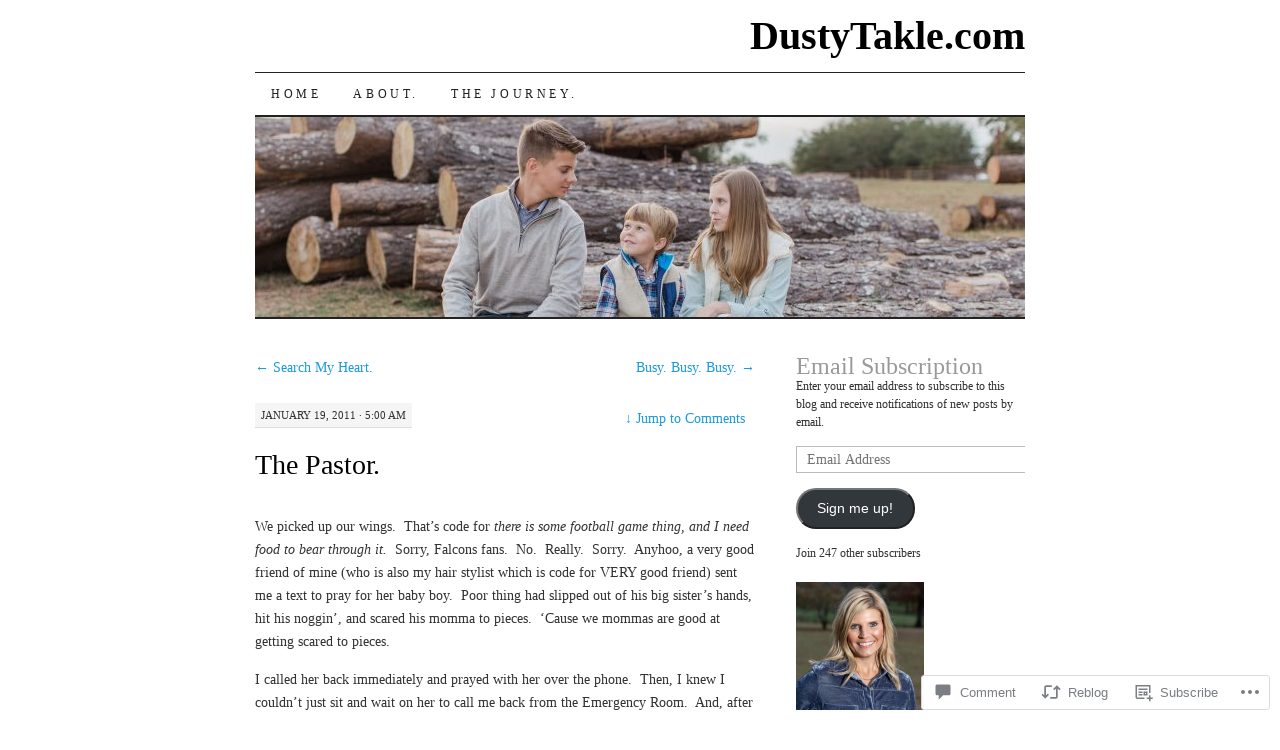

--- FILE ---
content_type: text/html; charset=UTF-8
request_url: https://dustytakle.com/2011/01/19/the-pastor/
body_size: 23405
content:
<!DOCTYPE html>
<!--[if IE 7]>
<html id="ie7" lang="en">
<![endif]-->
<!--[if (gt IE 7) | (!IE)]><!-->
<html lang="en">
<!--<![endif]-->
<head>
<meta charset="UTF-8" />
<title>The Pastor. | DustyTakle.com</title>
<link rel="profile" href="http://gmpg.org/xfn/11" />
<link rel="pingback" href="https://dustytakle.com/xmlrpc.php" />
<meta name='robots' content='max-image-preview:large' />

<!-- Async WordPress.com Remote Login -->
<script id="wpcom_remote_login_js">
var wpcom_remote_login_extra_auth = '';
function wpcom_remote_login_remove_dom_node_id( element_id ) {
	var dom_node = document.getElementById( element_id );
	if ( dom_node ) { dom_node.parentNode.removeChild( dom_node ); }
}
function wpcom_remote_login_remove_dom_node_classes( class_name ) {
	var dom_nodes = document.querySelectorAll( '.' + class_name );
	for ( var i = 0; i < dom_nodes.length; i++ ) {
		dom_nodes[ i ].parentNode.removeChild( dom_nodes[ i ] );
	}
}
function wpcom_remote_login_final_cleanup() {
	wpcom_remote_login_remove_dom_node_classes( "wpcom_remote_login_msg" );
	wpcom_remote_login_remove_dom_node_id( "wpcom_remote_login_key" );
	wpcom_remote_login_remove_dom_node_id( "wpcom_remote_login_validate" );
	wpcom_remote_login_remove_dom_node_id( "wpcom_remote_login_js" );
	wpcom_remote_login_remove_dom_node_id( "wpcom_request_access_iframe" );
	wpcom_remote_login_remove_dom_node_id( "wpcom_request_access_styles" );
}

// Watch for messages back from the remote login
window.addEventListener( "message", function( e ) {
	if ( e.origin === "https://r-login.wordpress.com" ) {
		var data = {};
		try {
			data = JSON.parse( e.data );
		} catch( e ) {
			wpcom_remote_login_final_cleanup();
			return;
		}

		if ( data.msg === 'LOGIN' ) {
			// Clean up the login check iframe
			wpcom_remote_login_remove_dom_node_id( "wpcom_remote_login_key" );

			var id_regex = new RegExp( /^[0-9]+$/ );
			var token_regex = new RegExp( /^.*|.*|.*$/ );
			if (
				token_regex.test( data.token )
				&& id_regex.test( data.wpcomid )
			) {
				// We have everything we need to ask for a login
				var script = document.createElement( "script" );
				script.setAttribute( "id", "wpcom_remote_login_validate" );
				script.src = '/remote-login.php?wpcom_remote_login=validate'
					+ '&wpcomid=' + data.wpcomid
					+ '&token=' + encodeURIComponent( data.token )
					+ '&host=' + window.location.protocol
					+ '//' + window.location.hostname
					+ '&postid=2099'
					+ '&is_singular=1';
				document.body.appendChild( script );
			}

			return;
		}

		// Safari ITP, not logged in, so redirect
		if ( data.msg === 'LOGIN-REDIRECT' ) {
			window.location = 'https://wordpress.com/log-in?redirect_to=' + window.location.href;
			return;
		}

		// Safari ITP, storage access failed, remove the request
		if ( data.msg === 'LOGIN-REMOVE' ) {
			var css_zap = 'html { -webkit-transition: margin-top 1s; transition: margin-top 1s; } /* 9001 */ html { margin-top: 0 !important; } * html body { margin-top: 0 !important; } @media screen and ( max-width: 782px ) { html { margin-top: 0 !important; } * html body { margin-top: 0 !important; } }';
			var style_zap = document.createElement( 'style' );
			style_zap.type = 'text/css';
			style_zap.appendChild( document.createTextNode( css_zap ) );
			document.body.appendChild( style_zap );

			var e = document.getElementById( 'wpcom_request_access_iframe' );
			e.parentNode.removeChild( e );

			document.cookie = 'wordpress_com_login_access=denied; path=/; max-age=31536000';

			return;
		}

		// Safari ITP
		if ( data.msg === 'REQUEST_ACCESS' ) {
			console.log( 'request access: safari' );

			// Check ITP iframe enable/disable knob
			if ( wpcom_remote_login_extra_auth !== 'safari_itp_iframe' ) {
				return;
			}

			// If we are in a "private window" there is no ITP.
			var private_window = false;
			try {
				var opendb = window.openDatabase( null, null, null, null );
			} catch( e ) {
				private_window = true;
			}

			if ( private_window ) {
				console.log( 'private window' );
				return;
			}

			var iframe = document.createElement( 'iframe' );
			iframe.id = 'wpcom_request_access_iframe';
			iframe.setAttribute( 'scrolling', 'no' );
			iframe.setAttribute( 'sandbox', 'allow-storage-access-by-user-activation allow-scripts allow-same-origin allow-top-navigation-by-user-activation' );
			iframe.src = 'https://r-login.wordpress.com/remote-login.php?wpcom_remote_login=request_access&origin=' + encodeURIComponent( data.origin ) + '&wpcomid=' + encodeURIComponent( data.wpcomid );

			var css = 'html { -webkit-transition: margin-top 1s; transition: margin-top 1s; } /* 9001 */ html { margin-top: 46px !important; } * html body { margin-top: 46px !important; } @media screen and ( max-width: 660px ) { html { margin-top: 71px !important; } * html body { margin-top: 71px !important; } #wpcom_request_access_iframe { display: block; height: 71px !important; } } #wpcom_request_access_iframe { border: 0px; height: 46px; position: fixed; top: 0; left: 0; width: 100%; min-width: 100%; z-index: 99999; background: #23282d; } ';

			var style = document.createElement( 'style' );
			style.type = 'text/css';
			style.id = 'wpcom_request_access_styles';
			style.appendChild( document.createTextNode( css ) );
			document.body.appendChild( style );

			document.body.appendChild( iframe );
		}

		if ( data.msg === 'DONE' ) {
			wpcom_remote_login_final_cleanup();
		}
	}
}, false );

// Inject the remote login iframe after the page has had a chance to load
// more critical resources
window.addEventListener( "DOMContentLoaded", function( e ) {
	var iframe = document.createElement( "iframe" );
	iframe.style.display = "none";
	iframe.setAttribute( "scrolling", "no" );
	iframe.setAttribute( "id", "wpcom_remote_login_key" );
	iframe.src = "https://r-login.wordpress.com/remote-login.php"
		+ "?wpcom_remote_login=key"
		+ "&origin=aHR0cHM6Ly9kdXN0eXRha2xlLmNvbQ%3D%3D"
		+ "&wpcomid=3367628"
		+ "&time=" + Math.floor( Date.now() / 1000 );
	document.body.appendChild( iframe );
}, false );
</script>
<link rel='dns-prefetch' href='//widgets.wp.com' />
<link rel='dns-prefetch' href='//s0.wp.com' />
<link rel="alternate" type="application/rss+xml" title="DustyTakle.com &raquo; Feed" href="https://dustytakle.com/feed/" />
<link rel="alternate" type="application/rss+xml" title="DustyTakle.com &raquo; Comments Feed" href="https://dustytakle.com/comments/feed/" />
<link rel="alternate" type="application/rss+xml" title="DustyTakle.com &raquo; The Pastor. Comments Feed" href="https://dustytakle.com/2011/01/19/the-pastor/feed/" />
	<script type="text/javascript">
		/* <![CDATA[ */
		function addLoadEvent(func) {
			var oldonload = window.onload;
			if (typeof window.onload != 'function') {
				window.onload = func;
			} else {
				window.onload = function () {
					oldonload();
					func();
				}
			}
		}
		/* ]]> */
	</script>
	<link crossorigin='anonymous' rel='stylesheet' id='all-css-0-1' href='/_static/??-eJxtzEkKgDAMQNELWYNjcSGeRdog1Q7BpHh9UQRBXD74fDhImRQFo0DIinxeXGRYUWg222PgHCEkmz0y7OhnQasosXxUGuYC/o/ebfh+b135FMZKd02th77t1hMpiDR+&cssminify=yes' type='text/css' media='all' />
<style id='wp-emoji-styles-inline-css'>

	img.wp-smiley, img.emoji {
		display: inline !important;
		border: none !important;
		box-shadow: none !important;
		height: 1em !important;
		width: 1em !important;
		margin: 0 0.07em !important;
		vertical-align: -0.1em !important;
		background: none !important;
		padding: 0 !important;
	}
/*# sourceURL=wp-emoji-styles-inline-css */
</style>
<link crossorigin='anonymous' rel='stylesheet' id='all-css-2-1' href='/wp-content/plugins/gutenberg-core/v22.2.0/build/styles/block-library/style.css?m=1764855221i&cssminify=yes' type='text/css' media='all' />
<style id='wp-block-library-inline-css'>
.has-text-align-justify {
	text-align:justify;
}
.has-text-align-justify{text-align:justify;}

/*# sourceURL=wp-block-library-inline-css */
</style><style id='global-styles-inline-css'>
:root{--wp--preset--aspect-ratio--square: 1;--wp--preset--aspect-ratio--4-3: 4/3;--wp--preset--aspect-ratio--3-4: 3/4;--wp--preset--aspect-ratio--3-2: 3/2;--wp--preset--aspect-ratio--2-3: 2/3;--wp--preset--aspect-ratio--16-9: 16/9;--wp--preset--aspect-ratio--9-16: 9/16;--wp--preset--color--black: #000000;--wp--preset--color--cyan-bluish-gray: #abb8c3;--wp--preset--color--white: #ffffff;--wp--preset--color--pale-pink: #f78da7;--wp--preset--color--vivid-red: #cf2e2e;--wp--preset--color--luminous-vivid-orange: #ff6900;--wp--preset--color--luminous-vivid-amber: #fcb900;--wp--preset--color--light-green-cyan: #7bdcb5;--wp--preset--color--vivid-green-cyan: #00d084;--wp--preset--color--pale-cyan-blue: #8ed1fc;--wp--preset--color--vivid-cyan-blue: #0693e3;--wp--preset--color--vivid-purple: #9b51e0;--wp--preset--gradient--vivid-cyan-blue-to-vivid-purple: linear-gradient(135deg,rgb(6,147,227) 0%,rgb(155,81,224) 100%);--wp--preset--gradient--light-green-cyan-to-vivid-green-cyan: linear-gradient(135deg,rgb(122,220,180) 0%,rgb(0,208,130) 100%);--wp--preset--gradient--luminous-vivid-amber-to-luminous-vivid-orange: linear-gradient(135deg,rgb(252,185,0) 0%,rgb(255,105,0) 100%);--wp--preset--gradient--luminous-vivid-orange-to-vivid-red: linear-gradient(135deg,rgb(255,105,0) 0%,rgb(207,46,46) 100%);--wp--preset--gradient--very-light-gray-to-cyan-bluish-gray: linear-gradient(135deg,rgb(238,238,238) 0%,rgb(169,184,195) 100%);--wp--preset--gradient--cool-to-warm-spectrum: linear-gradient(135deg,rgb(74,234,220) 0%,rgb(151,120,209) 20%,rgb(207,42,186) 40%,rgb(238,44,130) 60%,rgb(251,105,98) 80%,rgb(254,248,76) 100%);--wp--preset--gradient--blush-light-purple: linear-gradient(135deg,rgb(255,206,236) 0%,rgb(152,150,240) 100%);--wp--preset--gradient--blush-bordeaux: linear-gradient(135deg,rgb(254,205,165) 0%,rgb(254,45,45) 50%,rgb(107,0,62) 100%);--wp--preset--gradient--luminous-dusk: linear-gradient(135deg,rgb(255,203,112) 0%,rgb(199,81,192) 50%,rgb(65,88,208) 100%);--wp--preset--gradient--pale-ocean: linear-gradient(135deg,rgb(255,245,203) 0%,rgb(182,227,212) 50%,rgb(51,167,181) 100%);--wp--preset--gradient--electric-grass: linear-gradient(135deg,rgb(202,248,128) 0%,rgb(113,206,126) 100%);--wp--preset--gradient--midnight: linear-gradient(135deg,rgb(2,3,129) 0%,rgb(40,116,252) 100%);--wp--preset--font-size--small: 13px;--wp--preset--font-size--medium: 20px;--wp--preset--font-size--large: 36px;--wp--preset--font-size--x-large: 42px;--wp--preset--font-family--albert-sans: 'Albert Sans', sans-serif;--wp--preset--font-family--alegreya: Alegreya, serif;--wp--preset--font-family--arvo: Arvo, serif;--wp--preset--font-family--bodoni-moda: 'Bodoni Moda', serif;--wp--preset--font-family--bricolage-grotesque: 'Bricolage Grotesque', sans-serif;--wp--preset--font-family--cabin: Cabin, sans-serif;--wp--preset--font-family--chivo: Chivo, sans-serif;--wp--preset--font-family--commissioner: Commissioner, sans-serif;--wp--preset--font-family--cormorant: Cormorant, serif;--wp--preset--font-family--courier-prime: 'Courier Prime', monospace;--wp--preset--font-family--crimson-pro: 'Crimson Pro', serif;--wp--preset--font-family--dm-mono: 'DM Mono', monospace;--wp--preset--font-family--dm-sans: 'DM Sans', sans-serif;--wp--preset--font-family--dm-serif-display: 'DM Serif Display', serif;--wp--preset--font-family--domine: Domine, serif;--wp--preset--font-family--eb-garamond: 'EB Garamond', serif;--wp--preset--font-family--epilogue: Epilogue, sans-serif;--wp--preset--font-family--fahkwang: Fahkwang, sans-serif;--wp--preset--font-family--figtree: Figtree, sans-serif;--wp--preset--font-family--fira-sans: 'Fira Sans', sans-serif;--wp--preset--font-family--fjalla-one: 'Fjalla One', sans-serif;--wp--preset--font-family--fraunces: Fraunces, serif;--wp--preset--font-family--gabarito: Gabarito, system-ui;--wp--preset--font-family--ibm-plex-mono: 'IBM Plex Mono', monospace;--wp--preset--font-family--ibm-plex-sans: 'IBM Plex Sans', sans-serif;--wp--preset--font-family--ibarra-real-nova: 'Ibarra Real Nova', serif;--wp--preset--font-family--instrument-serif: 'Instrument Serif', serif;--wp--preset--font-family--inter: Inter, sans-serif;--wp--preset--font-family--josefin-sans: 'Josefin Sans', sans-serif;--wp--preset--font-family--jost: Jost, sans-serif;--wp--preset--font-family--libre-baskerville: 'Libre Baskerville', serif;--wp--preset--font-family--libre-franklin: 'Libre Franklin', sans-serif;--wp--preset--font-family--literata: Literata, serif;--wp--preset--font-family--lora: Lora, serif;--wp--preset--font-family--merriweather: Merriweather, serif;--wp--preset--font-family--montserrat: Montserrat, sans-serif;--wp--preset--font-family--newsreader: Newsreader, serif;--wp--preset--font-family--noto-sans-mono: 'Noto Sans Mono', sans-serif;--wp--preset--font-family--nunito: Nunito, sans-serif;--wp--preset--font-family--open-sans: 'Open Sans', sans-serif;--wp--preset--font-family--overpass: Overpass, sans-serif;--wp--preset--font-family--pt-serif: 'PT Serif', serif;--wp--preset--font-family--petrona: Petrona, serif;--wp--preset--font-family--piazzolla: Piazzolla, serif;--wp--preset--font-family--playfair-display: 'Playfair Display', serif;--wp--preset--font-family--plus-jakarta-sans: 'Plus Jakarta Sans', sans-serif;--wp--preset--font-family--poppins: Poppins, sans-serif;--wp--preset--font-family--raleway: Raleway, sans-serif;--wp--preset--font-family--roboto: Roboto, sans-serif;--wp--preset--font-family--roboto-slab: 'Roboto Slab', serif;--wp--preset--font-family--rubik: Rubik, sans-serif;--wp--preset--font-family--rufina: Rufina, serif;--wp--preset--font-family--sora: Sora, sans-serif;--wp--preset--font-family--source-sans-3: 'Source Sans 3', sans-serif;--wp--preset--font-family--source-serif-4: 'Source Serif 4', serif;--wp--preset--font-family--space-mono: 'Space Mono', monospace;--wp--preset--font-family--syne: Syne, sans-serif;--wp--preset--font-family--texturina: Texturina, serif;--wp--preset--font-family--urbanist: Urbanist, sans-serif;--wp--preset--font-family--work-sans: 'Work Sans', sans-serif;--wp--preset--spacing--20: 0.44rem;--wp--preset--spacing--30: 0.67rem;--wp--preset--spacing--40: 1rem;--wp--preset--spacing--50: 1.5rem;--wp--preset--spacing--60: 2.25rem;--wp--preset--spacing--70: 3.38rem;--wp--preset--spacing--80: 5.06rem;--wp--preset--shadow--natural: 6px 6px 9px rgba(0, 0, 0, 0.2);--wp--preset--shadow--deep: 12px 12px 50px rgba(0, 0, 0, 0.4);--wp--preset--shadow--sharp: 6px 6px 0px rgba(0, 0, 0, 0.2);--wp--preset--shadow--outlined: 6px 6px 0px -3px rgb(255, 255, 255), 6px 6px rgb(0, 0, 0);--wp--preset--shadow--crisp: 6px 6px 0px rgb(0, 0, 0);}:where(.is-layout-flex){gap: 0.5em;}:where(.is-layout-grid){gap: 0.5em;}body .is-layout-flex{display: flex;}.is-layout-flex{flex-wrap: wrap;align-items: center;}.is-layout-flex > :is(*, div){margin: 0;}body .is-layout-grid{display: grid;}.is-layout-grid > :is(*, div){margin: 0;}:where(.wp-block-columns.is-layout-flex){gap: 2em;}:where(.wp-block-columns.is-layout-grid){gap: 2em;}:where(.wp-block-post-template.is-layout-flex){gap: 1.25em;}:where(.wp-block-post-template.is-layout-grid){gap: 1.25em;}.has-black-color{color: var(--wp--preset--color--black) !important;}.has-cyan-bluish-gray-color{color: var(--wp--preset--color--cyan-bluish-gray) !important;}.has-white-color{color: var(--wp--preset--color--white) !important;}.has-pale-pink-color{color: var(--wp--preset--color--pale-pink) !important;}.has-vivid-red-color{color: var(--wp--preset--color--vivid-red) !important;}.has-luminous-vivid-orange-color{color: var(--wp--preset--color--luminous-vivid-orange) !important;}.has-luminous-vivid-amber-color{color: var(--wp--preset--color--luminous-vivid-amber) !important;}.has-light-green-cyan-color{color: var(--wp--preset--color--light-green-cyan) !important;}.has-vivid-green-cyan-color{color: var(--wp--preset--color--vivid-green-cyan) !important;}.has-pale-cyan-blue-color{color: var(--wp--preset--color--pale-cyan-blue) !important;}.has-vivid-cyan-blue-color{color: var(--wp--preset--color--vivid-cyan-blue) !important;}.has-vivid-purple-color{color: var(--wp--preset--color--vivid-purple) !important;}.has-black-background-color{background-color: var(--wp--preset--color--black) !important;}.has-cyan-bluish-gray-background-color{background-color: var(--wp--preset--color--cyan-bluish-gray) !important;}.has-white-background-color{background-color: var(--wp--preset--color--white) !important;}.has-pale-pink-background-color{background-color: var(--wp--preset--color--pale-pink) !important;}.has-vivid-red-background-color{background-color: var(--wp--preset--color--vivid-red) !important;}.has-luminous-vivid-orange-background-color{background-color: var(--wp--preset--color--luminous-vivid-orange) !important;}.has-luminous-vivid-amber-background-color{background-color: var(--wp--preset--color--luminous-vivid-amber) !important;}.has-light-green-cyan-background-color{background-color: var(--wp--preset--color--light-green-cyan) !important;}.has-vivid-green-cyan-background-color{background-color: var(--wp--preset--color--vivid-green-cyan) !important;}.has-pale-cyan-blue-background-color{background-color: var(--wp--preset--color--pale-cyan-blue) !important;}.has-vivid-cyan-blue-background-color{background-color: var(--wp--preset--color--vivid-cyan-blue) !important;}.has-vivid-purple-background-color{background-color: var(--wp--preset--color--vivid-purple) !important;}.has-black-border-color{border-color: var(--wp--preset--color--black) !important;}.has-cyan-bluish-gray-border-color{border-color: var(--wp--preset--color--cyan-bluish-gray) !important;}.has-white-border-color{border-color: var(--wp--preset--color--white) !important;}.has-pale-pink-border-color{border-color: var(--wp--preset--color--pale-pink) !important;}.has-vivid-red-border-color{border-color: var(--wp--preset--color--vivid-red) !important;}.has-luminous-vivid-orange-border-color{border-color: var(--wp--preset--color--luminous-vivid-orange) !important;}.has-luminous-vivid-amber-border-color{border-color: var(--wp--preset--color--luminous-vivid-amber) !important;}.has-light-green-cyan-border-color{border-color: var(--wp--preset--color--light-green-cyan) !important;}.has-vivid-green-cyan-border-color{border-color: var(--wp--preset--color--vivid-green-cyan) !important;}.has-pale-cyan-blue-border-color{border-color: var(--wp--preset--color--pale-cyan-blue) !important;}.has-vivid-cyan-blue-border-color{border-color: var(--wp--preset--color--vivid-cyan-blue) !important;}.has-vivid-purple-border-color{border-color: var(--wp--preset--color--vivid-purple) !important;}.has-vivid-cyan-blue-to-vivid-purple-gradient-background{background: var(--wp--preset--gradient--vivid-cyan-blue-to-vivid-purple) !important;}.has-light-green-cyan-to-vivid-green-cyan-gradient-background{background: var(--wp--preset--gradient--light-green-cyan-to-vivid-green-cyan) !important;}.has-luminous-vivid-amber-to-luminous-vivid-orange-gradient-background{background: var(--wp--preset--gradient--luminous-vivid-amber-to-luminous-vivid-orange) !important;}.has-luminous-vivid-orange-to-vivid-red-gradient-background{background: var(--wp--preset--gradient--luminous-vivid-orange-to-vivid-red) !important;}.has-very-light-gray-to-cyan-bluish-gray-gradient-background{background: var(--wp--preset--gradient--very-light-gray-to-cyan-bluish-gray) !important;}.has-cool-to-warm-spectrum-gradient-background{background: var(--wp--preset--gradient--cool-to-warm-spectrum) !important;}.has-blush-light-purple-gradient-background{background: var(--wp--preset--gradient--blush-light-purple) !important;}.has-blush-bordeaux-gradient-background{background: var(--wp--preset--gradient--blush-bordeaux) !important;}.has-luminous-dusk-gradient-background{background: var(--wp--preset--gradient--luminous-dusk) !important;}.has-pale-ocean-gradient-background{background: var(--wp--preset--gradient--pale-ocean) !important;}.has-electric-grass-gradient-background{background: var(--wp--preset--gradient--electric-grass) !important;}.has-midnight-gradient-background{background: var(--wp--preset--gradient--midnight) !important;}.has-small-font-size{font-size: var(--wp--preset--font-size--small) !important;}.has-medium-font-size{font-size: var(--wp--preset--font-size--medium) !important;}.has-large-font-size{font-size: var(--wp--preset--font-size--large) !important;}.has-x-large-font-size{font-size: var(--wp--preset--font-size--x-large) !important;}.has-albert-sans-font-family{font-family: var(--wp--preset--font-family--albert-sans) !important;}.has-alegreya-font-family{font-family: var(--wp--preset--font-family--alegreya) !important;}.has-arvo-font-family{font-family: var(--wp--preset--font-family--arvo) !important;}.has-bodoni-moda-font-family{font-family: var(--wp--preset--font-family--bodoni-moda) !important;}.has-bricolage-grotesque-font-family{font-family: var(--wp--preset--font-family--bricolage-grotesque) !important;}.has-cabin-font-family{font-family: var(--wp--preset--font-family--cabin) !important;}.has-chivo-font-family{font-family: var(--wp--preset--font-family--chivo) !important;}.has-commissioner-font-family{font-family: var(--wp--preset--font-family--commissioner) !important;}.has-cormorant-font-family{font-family: var(--wp--preset--font-family--cormorant) !important;}.has-courier-prime-font-family{font-family: var(--wp--preset--font-family--courier-prime) !important;}.has-crimson-pro-font-family{font-family: var(--wp--preset--font-family--crimson-pro) !important;}.has-dm-mono-font-family{font-family: var(--wp--preset--font-family--dm-mono) !important;}.has-dm-sans-font-family{font-family: var(--wp--preset--font-family--dm-sans) !important;}.has-dm-serif-display-font-family{font-family: var(--wp--preset--font-family--dm-serif-display) !important;}.has-domine-font-family{font-family: var(--wp--preset--font-family--domine) !important;}.has-eb-garamond-font-family{font-family: var(--wp--preset--font-family--eb-garamond) !important;}.has-epilogue-font-family{font-family: var(--wp--preset--font-family--epilogue) !important;}.has-fahkwang-font-family{font-family: var(--wp--preset--font-family--fahkwang) !important;}.has-figtree-font-family{font-family: var(--wp--preset--font-family--figtree) !important;}.has-fira-sans-font-family{font-family: var(--wp--preset--font-family--fira-sans) !important;}.has-fjalla-one-font-family{font-family: var(--wp--preset--font-family--fjalla-one) !important;}.has-fraunces-font-family{font-family: var(--wp--preset--font-family--fraunces) !important;}.has-gabarito-font-family{font-family: var(--wp--preset--font-family--gabarito) !important;}.has-ibm-plex-mono-font-family{font-family: var(--wp--preset--font-family--ibm-plex-mono) !important;}.has-ibm-plex-sans-font-family{font-family: var(--wp--preset--font-family--ibm-plex-sans) !important;}.has-ibarra-real-nova-font-family{font-family: var(--wp--preset--font-family--ibarra-real-nova) !important;}.has-instrument-serif-font-family{font-family: var(--wp--preset--font-family--instrument-serif) !important;}.has-inter-font-family{font-family: var(--wp--preset--font-family--inter) !important;}.has-josefin-sans-font-family{font-family: var(--wp--preset--font-family--josefin-sans) !important;}.has-jost-font-family{font-family: var(--wp--preset--font-family--jost) !important;}.has-libre-baskerville-font-family{font-family: var(--wp--preset--font-family--libre-baskerville) !important;}.has-libre-franklin-font-family{font-family: var(--wp--preset--font-family--libre-franklin) !important;}.has-literata-font-family{font-family: var(--wp--preset--font-family--literata) !important;}.has-lora-font-family{font-family: var(--wp--preset--font-family--lora) !important;}.has-merriweather-font-family{font-family: var(--wp--preset--font-family--merriweather) !important;}.has-montserrat-font-family{font-family: var(--wp--preset--font-family--montserrat) !important;}.has-newsreader-font-family{font-family: var(--wp--preset--font-family--newsreader) !important;}.has-noto-sans-mono-font-family{font-family: var(--wp--preset--font-family--noto-sans-mono) !important;}.has-nunito-font-family{font-family: var(--wp--preset--font-family--nunito) !important;}.has-open-sans-font-family{font-family: var(--wp--preset--font-family--open-sans) !important;}.has-overpass-font-family{font-family: var(--wp--preset--font-family--overpass) !important;}.has-pt-serif-font-family{font-family: var(--wp--preset--font-family--pt-serif) !important;}.has-petrona-font-family{font-family: var(--wp--preset--font-family--petrona) !important;}.has-piazzolla-font-family{font-family: var(--wp--preset--font-family--piazzolla) !important;}.has-playfair-display-font-family{font-family: var(--wp--preset--font-family--playfair-display) !important;}.has-plus-jakarta-sans-font-family{font-family: var(--wp--preset--font-family--plus-jakarta-sans) !important;}.has-poppins-font-family{font-family: var(--wp--preset--font-family--poppins) !important;}.has-raleway-font-family{font-family: var(--wp--preset--font-family--raleway) !important;}.has-roboto-font-family{font-family: var(--wp--preset--font-family--roboto) !important;}.has-roboto-slab-font-family{font-family: var(--wp--preset--font-family--roboto-slab) !important;}.has-rubik-font-family{font-family: var(--wp--preset--font-family--rubik) !important;}.has-rufina-font-family{font-family: var(--wp--preset--font-family--rufina) !important;}.has-sora-font-family{font-family: var(--wp--preset--font-family--sora) !important;}.has-source-sans-3-font-family{font-family: var(--wp--preset--font-family--source-sans-3) !important;}.has-source-serif-4-font-family{font-family: var(--wp--preset--font-family--source-serif-4) !important;}.has-space-mono-font-family{font-family: var(--wp--preset--font-family--space-mono) !important;}.has-syne-font-family{font-family: var(--wp--preset--font-family--syne) !important;}.has-texturina-font-family{font-family: var(--wp--preset--font-family--texturina) !important;}.has-urbanist-font-family{font-family: var(--wp--preset--font-family--urbanist) !important;}.has-work-sans-font-family{font-family: var(--wp--preset--font-family--work-sans) !important;}
/*# sourceURL=global-styles-inline-css */
</style>

<style id='classic-theme-styles-inline-css'>
/*! This file is auto-generated */
.wp-block-button__link{color:#fff;background-color:#32373c;border-radius:9999px;box-shadow:none;text-decoration:none;padding:calc(.667em + 2px) calc(1.333em + 2px);font-size:1.125em}.wp-block-file__button{background:#32373c;color:#fff;text-decoration:none}
/*# sourceURL=/wp-includes/css/classic-themes.min.css */
</style>
<link crossorigin='anonymous' rel='stylesheet' id='all-css-4-1' href='/_static/??-eJx9jksOwjAMRC9EsEAtnwXiKCgfC1LqJIqd9vq4qtgAYmPJM/PsgbkYn5NgEqBmytjuMTH4XFF1KlZAE4QhWhyRNLb1zBv4jc1FGeNcqchsdFJsZOShIP/jBpRi/dOotJ5YDeCW3t5twhRyBdskkxWJ/osCrh5ci2OACavTzyoulflzX7pc6bI7Hk777tx1/fACNXxjkA==&cssminify=yes' type='text/css' media='all' />
<link rel='stylesheet' id='verbum-gutenberg-css-css' href='https://widgets.wp.com/verbum-block-editor/block-editor.css?ver=1738686361' media='all' />
<link crossorigin='anonymous' rel='stylesheet' id='all-css-6-1' href='/_static/??-eJx9i8sOhCAMAH9IbAxmH4eN36KksphCCS0h/v3qTS97m0lmoGXjOCkmBf1iRIFcF8iBXOEGojth70Q6uISxmkzVhyRQcCH2B3o4qov+mzyyIXazBk43MSvNoZzrFD/Dcxweb2vta/sBjzc9Qw==&cssminify=yes' type='text/css' media='all' />
<style id='jetpack-global-styles-frontend-style-inline-css'>
:root { --font-headings: unset; --font-base: unset; --font-headings-default: -apple-system,BlinkMacSystemFont,"Segoe UI",Roboto,Oxygen-Sans,Ubuntu,Cantarell,"Helvetica Neue",sans-serif; --font-base-default: -apple-system,BlinkMacSystemFont,"Segoe UI",Roboto,Oxygen-Sans,Ubuntu,Cantarell,"Helvetica Neue",sans-serif;}
/*# sourceURL=jetpack-global-styles-frontend-style-inline-css */
</style>
<link crossorigin='anonymous' rel='stylesheet' id='all-css-8-1' href='/_static/??-eJyNjcsKAjEMRX/IGtQZBxfip0hMS9sxTYppGfx7H7gRN+7ugcs5sFRHKi1Ig9Jd5R6zGMyhVaTrh8G6QFHfORhYwlvw6P39PbPENZmt4G/ROQuBKWVkxxrVvuBH1lIoz2waILJekF+HUzlupnG3nQ77YZwfuRJIaQ==&cssminify=yes' type='text/css' media='all' />
<script type="text/javascript" id="jetpack_related-posts-js-extra">
/* <![CDATA[ */
var related_posts_js_options = {"post_heading":"h4"};
//# sourceURL=jetpack_related-posts-js-extra
/* ]]> */
</script>
<script type="text/javascript" id="wpcom-actionbar-placeholder-js-extra">
/* <![CDATA[ */
var actionbardata = {"siteID":"3367628","postID":"2099","siteURL":"https://dustytakle.com","xhrURL":"https://dustytakle.com/wp-admin/admin-ajax.php","nonce":"40de9bb5a6","isLoggedIn":"","statusMessage":"","subsEmailDefault":"instantly","proxyScriptUrl":"https://s0.wp.com/wp-content/js/wpcom-proxy-request.js?m=1513050504i&amp;ver=20211021","shortlink":"https://wp.me/pe84A-xR","i18n":{"followedText":"New posts from this site will now appear in your \u003Ca href=\"https://wordpress.com/reader\"\u003EReader\u003C/a\u003E","foldBar":"Collapse this bar","unfoldBar":"Expand this bar","shortLinkCopied":"Shortlink copied to clipboard."}};
//# sourceURL=wpcom-actionbar-placeholder-js-extra
/* ]]> */
</script>
<script type="text/javascript" id="jetpack-mu-wpcom-settings-js-before">
/* <![CDATA[ */
var JETPACK_MU_WPCOM_SETTINGS = {"assetsUrl":"https://s0.wp.com/wp-content/mu-plugins/jetpack-mu-wpcom-plugin/sun/jetpack_vendor/automattic/jetpack-mu-wpcom/src/build/"};
//# sourceURL=jetpack-mu-wpcom-settings-js-before
/* ]]> */
</script>
<script crossorigin='anonymous' type='text/javascript'  src='/_static/??/wp-content/mu-plugins/jetpack-plugin/sun/_inc/build/related-posts/related-posts.min.js,/wp-content/js/rlt-proxy.js?m=1755011788j'></script>
<script type="text/javascript" id="rlt-proxy-js-after">
/* <![CDATA[ */
	rltInitialize( {"token":null,"iframeOrigins":["https:\/\/widgets.wp.com"]} );
//# sourceURL=rlt-proxy-js-after
/* ]]> */
</script>
<link rel="EditURI" type="application/rsd+xml" title="RSD" href="https://dustytakle.wordpress.com/xmlrpc.php?rsd" />
<meta name="generator" content="WordPress.com" />
<link rel="canonical" href="https://dustytakle.com/2011/01/19/the-pastor/" />
<link rel='shortlink' href='https://wp.me/pe84A-xR' />
<link rel="alternate" type="application/json+oembed" href="https://public-api.wordpress.com/oembed/?format=json&amp;url=https%3A%2F%2Fdustytakle.com%2F2011%2F01%2F19%2Fthe-pastor%2F&amp;for=wpcom-auto-discovery" /><link rel="alternate" type="application/xml+oembed" href="https://public-api.wordpress.com/oembed/?format=xml&amp;url=https%3A%2F%2Fdustytakle.com%2F2011%2F01%2F19%2Fthe-pastor%2F&amp;for=wpcom-auto-discovery" />
<!-- Jetpack Open Graph Tags -->
<meta property="og:type" content="article" />
<meta property="og:title" content="The Pastor." />
<meta property="og:url" content="https://dustytakle.com/2011/01/19/the-pastor/" />
<meta property="og:description" content="We picked up our wings.  That’s code for there is some football game thing, and I need food to bear through it.  Sorry, Falcons fans.  No.  Really.  Sorry.  Anyhoo, a very good friend of mine (who …" />
<meta property="article:published_time" content="2011-01-19T10:00:45+00:00" />
<meta property="article:modified_time" content="2011-01-19T03:08:05+00:00" />
<meta property="og:site_name" content="DustyTakle.com" />
<meta property="og:image" content="https://s0.wp.com/i/blank.jpg?m=1383295312i" />
<meta property="og:image:width" content="200" />
<meta property="og:image:height" content="200" />
<meta property="og:image:alt" content="" />
<meta property="og:locale" content="en_US" />
<meta property="article:publisher" content="https://www.facebook.com/WordPresscom" />
<meta name="twitter:text:title" content="The Pastor." />
<meta name="twitter:card" content="summary" />

<!-- End Jetpack Open Graph Tags -->
<link rel="shortcut icon" type="image/x-icon" href="https://s0.wp.com/i/favicon.ico?m=1713425267i" sizes="16x16 24x24 32x32 48x48" />
<link rel="icon" type="image/x-icon" href="https://s0.wp.com/i/favicon.ico?m=1713425267i" sizes="16x16 24x24 32x32 48x48" />
<link rel="apple-touch-icon" href="https://s0.wp.com/i/webclip.png?m=1713868326i" />
<link rel='openid.server' href='https://dustytakle.com/?openidserver=1' />
<link rel='openid.delegate' href='https://dustytakle.com/' />
<link rel="search" type="application/opensearchdescription+xml" href="https://dustytakle.com/osd.xml" title="DustyTakle.com" />
<link rel="search" type="application/opensearchdescription+xml" href="https://s1.wp.com/opensearch.xml" title="WordPress.com" />
		<style type="text/css">
			.recentcomments a {
				display: inline !important;
				padding: 0 !important;
				margin: 0 !important;
			}

			table.recentcommentsavatartop img.avatar, table.recentcommentsavatarend img.avatar {
				border: 0px;
				margin: 0;
			}

			table.recentcommentsavatartop a, table.recentcommentsavatarend a {
				border: 0px !important;
				background-color: transparent !important;
			}

			td.recentcommentsavatarend, td.recentcommentsavatartop {
				padding: 0px 0px 1px 0px;
				margin: 0px;
			}

			td.recentcommentstextend {
				border: none !important;
				padding: 0px 0px 2px 10px;
			}

			.rtl td.recentcommentstextend {
				padding: 0px 10px 2px 0px;
			}

			td.recentcommentstexttop {
				border: none;
				padding: 0px 0px 0px 10px;
			}

			.rtl td.recentcommentstexttop {
				padding: 0px 10px 0px 0px;
			}
		</style>
		<meta name="description" content="We picked up our wings.  That’s code for there is some football game thing, and I need food to bear through it.  Sorry, Falcons fans.  No.  Really.  Sorry.  Anyhoo, a very good friend of mine (who is also my hair stylist which is code for VERY good friend) sent me a text to pray for&hellip;" />
<link crossorigin='anonymous' rel='stylesheet' id='all-css-0-3' href='/wp-content/mu-plugins/jetpack-plugin/sun/_inc/build/subscriptions/subscriptions.min.css?m=1753981412i&cssminify=yes' type='text/css' media='all' />
</head>

<body class="wp-singular post-template-default single single-post postid-2099 single-format-standard wp-theme-pubpilcrow customizer-styles-applied two-column content-sidebar color-light jetpack-reblog-enabled">
<div id="container" class="hfeed">
	<div id="page" class="blog">
		<div id="header">
						<div id="site-title">
				<span>
					<a href="https://dustytakle.com/" title="DustyTakle.com" rel="home">DustyTakle.com</a>
				</span>
			</div>

			<div id="nav" role="navigation">
			  				<div class="skip-link screen-reader-text"><a href="#content" title="Skip to content">Skip to content</a></div>
								<div class="menu"><ul>
<li ><a href="https://dustytakle.com/">Home</a></li><li class="page_item page-item-8"><a href="https://dustytakle.com/the-scoop/">About.</a></li>
<li class="page_item page-item-5"><a href="https://dustytakle.com/my-passion/">The Journey.</a></li>
</ul></div>
			</div><!-- #nav -->

			<div id="pic">
				<a href="https://dustytakle.com/" rel="home">
										<img src="https://dustytakle.com/wp-content/uploads/2016/12/cropped-kids-family.jpg" width="770" height="200" alt="" />
								</a>
			</div><!-- #pic -->
		</div><!-- #header -->

		<div id="content-box">

<div id="content-container">
	<div id="content" role="main">

	
<div id="nav-above" class="navigation">
	<div class="nav-previous"><a href="https://dustytakle.com/2011/01/18/search-my-heart/" rel="prev"><span class="meta-nav">&larr;</span> Search My Heart.</a></div>
	<div class="nav-next"><a href="https://dustytakle.com/2011/01/24/busy-busy-busy/" rel="next">Busy. Busy. Busy. <span class="meta-nav">&rarr;</span></a></div>
</div><!-- #nav-above -->

<div id="post-2099" class="post-2099 post type-post status-publish format-standard hentry category-making-an-impact category-prayer tag-loving-people tag-pastor tag-pastoring tag-prayer tag-praying">
	<div class="entry-meta">

		January 19, 2011 &middot; 5:00 am	</div><!-- .entry-meta -->

		<div class="jump"><a href="https://dustytakle.com/2011/01/19/the-pastor/#comments"><span class="meta-nav">&darr; </span>Jump to Comments</a></div>
	<h1 class="entry-title"><a href="https://dustytakle.com/2011/01/19/the-pastor/" rel="bookmark">The Pastor.</a></h1>
	<div class="entry entry-content">
		<p>We picked up our wings.  That’s code for <em>there is some football game thing, and I need food to bear through it.</em>  Sorry, Falcons fans.  No.  Really.  Sorry.  Anyhoo, a very good friend of mine (who is also my hair stylist which is code for VERY good friend) sent me a text to pray for her baby boy.  Poor thing had slipped out of his big sister’s hands, hit his noggin’, and scared his momma to pieces.  ‘Cause we mommas are good at getting scared to pieces.</p>
<p>I called her back immediately and prayed with her over the phone.  Then, I knew I couldn’t just sit and wait on her to call me back from the Emergency Room.  And, after I told Dad what was going on, he got all, “Um, I’m there pastor, I need to be there.”  So, off we went together.</p>
<p>I watched Dad pray for this sweet, baby boy.  Then, as we were leaving, I watched him pray for someone else. </p>
<p>It was an elderly lady waiting to be checked after a fall.</p>
<p>“Has anyone prayed for you?”  He asked her.</p>
<p>“No, sir,” she told him.</p>
<p>So, he prayed.</p>
<p>As we drove away, Dad said something to me that has stayed with me.</p>
<p>“One of the greatest joys of being a pastor and doing what I do is getting to pray for people.”</p>
<p>I’ve never heard Dad say, one of the greatest joys of being a pastor is growing the largest church.  Although, I know that changed lives matter to him. </p>
<p>But, I know that people matter to him most. </p>
<p>I left that hospital with a full heart and a holy perspective on what it means to be a pastor. </p>
<p>I hope I still say after 35 years in ministry, I GET to pray for people.</p>
<p>As for the sweet, baby boy?  He is just fine.  And, that scared momma?  Well, I don&#8217;t even think she noticed the Falcons lost.</p>
<div id="jp-post-flair" class="sharedaddy sd-like-enabled sd-sharing-enabled"><div class="sharedaddy sd-sharing-enabled"><div class="robots-nocontent sd-block sd-social sd-social-icon-text sd-sharing"><h3 class="sd-title">Share this:</h3><div class="sd-content"><ul><li class="share-facebook"><a rel="nofollow noopener noreferrer"
				data-shared="sharing-facebook-2099"
				class="share-facebook sd-button share-icon"
				href="https://dustytakle.com/2011/01/19/the-pastor/?share=facebook"
				target="_blank"
				aria-labelledby="sharing-facebook-2099"
				>
				<span id="sharing-facebook-2099" hidden>Share on Facebook (Opens in new window)</span>
				<span>Facebook</span>
			</a></li><li class="share-x"><a rel="nofollow noopener noreferrer"
				data-shared="sharing-x-2099"
				class="share-x sd-button share-icon"
				href="https://dustytakle.com/2011/01/19/the-pastor/?share=x"
				target="_blank"
				aria-labelledby="sharing-x-2099"
				>
				<span id="sharing-x-2099" hidden>Share on X (Opens in new window)</span>
				<span>X</span>
			</a></li><li class="share-end"></li></ul></div></div></div><div class='sharedaddy sd-block sd-like jetpack-likes-widget-wrapper jetpack-likes-widget-unloaded' id='like-post-wrapper-3367628-2099-696cac2a9c9bb' data-src='//widgets.wp.com/likes/index.html?ver=20260118#blog_id=3367628&amp;post_id=2099&amp;origin=dustytakle.wordpress.com&amp;obj_id=3367628-2099-696cac2a9c9bb&amp;domain=dustytakle.com' data-name='like-post-frame-3367628-2099-696cac2a9c9bb' data-title='Like or Reblog'><div class='likes-widget-placeholder post-likes-widget-placeholder' style='height: 55px;'><span class='button'><span>Like</span></span> <span class='loading'>Loading...</span></div><span class='sd-text-color'></span><a class='sd-link-color'></a></div>
<div id='jp-relatedposts' class='jp-relatedposts' >
	<h3 class="jp-relatedposts-headline"><em>Related</em></h3>
</div></div>	</div><!-- .entry-content -->

	<div class="entry-links">
		<p class="comment-number"><a href="https://dustytakle.com/2011/01/19/the-pastor/#comments">6 Comments</a></p>

					<p class="entry-categories tagged">Filed under <a href="https://dustytakle.com/category/making-an-impact/" rel="category tag">making an impact</a>, <a href="https://dustytakle.com/category/prayer/" rel="category tag">prayer</a></p>
			<p class="entry-tags tagged">Tagged as <a href="https://dustytakle.com/tag/loving-people/" rel="tag">loving people</a>, <a href="https://dustytakle.com/tag/pastor/" rel="tag">pastor</a>, <a href="https://dustytakle.com/tag/pastoring/" rel="tag">pastoring</a>, <a href="https://dustytakle.com/tag/prayer/" rel="tag">prayer</a>, <a href="https://dustytakle.com/tag/praying/" rel="tag">praying</a><br /></p>
			</div><!-- .entry-links -->

</div><!-- #post-## -->

<div id="nav-below" class="navigation">
	<div class="nav-previous"><a href="https://dustytakle.com/2011/01/18/search-my-heart/" rel="prev"><span class="meta-nav">&larr;</span> Search My Heart.</a></div>
	<div class="nav-next"><a href="https://dustytakle.com/2011/01/24/busy-busy-busy/" rel="next">Busy. Busy. Busy. <span class="meta-nav">&rarr;</span></a></div>
</div><!-- #nav-below -->


<div id="comments">

			<h3 id="comments-title" class="comment-head">
			6 responses to &ldquo;<em>The Pastor.</em>&rdquo;		</h3>

		
		<ol class="comment-list">
			
		<li class="comment even thread-even depth-1" id="li-comment-5424">
			<div id="comment-5424" class="comment-container">
				<div class="comment-author vcard">
					<img referrerpolicy="no-referrer" alt='Joey&#039;s avatar' src='https://0.gravatar.com/avatar/ccadf58c491782b8644ca4efd3b45a97cf3c136e245334ffd29702e8edeefb29?s=48&#038;d=identicon' srcset='https://0.gravatar.com/avatar/ccadf58c491782b8644ca4efd3b45a97cf3c136e245334ffd29702e8edeefb29?s=48&#038;d=identicon 1x, https://0.gravatar.com/avatar/ccadf58c491782b8644ca4efd3b45a97cf3c136e245334ffd29702e8edeefb29?s=72&#038;d=identicon 1.5x, https://0.gravatar.com/avatar/ccadf58c491782b8644ca4efd3b45a97cf3c136e245334ffd29702e8edeefb29?s=96&#038;d=identicon 2x, https://0.gravatar.com/avatar/ccadf58c491782b8644ca4efd3b45a97cf3c136e245334ffd29702e8edeefb29?s=144&#038;d=identicon 3x, https://0.gravatar.com/avatar/ccadf58c491782b8644ca4efd3b45a97cf3c136e245334ffd29702e8edeefb29?s=192&#038;d=identicon 4x' class='avatar avatar-48' height='48' width='48' decoding='async' />					<cite class="fn">Joey</cite>				</div><!-- .comment-author .vcard -->

				
				<div class="comment-meta commentmetadata"><a href="https://dustytakle.com/2011/01/19/the-pastor/#comment-5424">
					January 19, 2011 at 9:45 am</a>				</div><!-- .comment-meta .commentmetadata -->

				<div class="comment-body"><p>When I was told you and your Dad were there, I knew there would be some power filled prayers being lifted up from that hospital. Thanks to God for protection and thanks to you both for your prayers.</p>
</div>

				<div class="reply">
					<a rel="nofollow" class="comment-reply-link" href="https://dustytakle.com/2011/01/19/the-pastor/?replytocom=5424#respond" data-commentid="5424" data-postid="2099" data-belowelement="comment-5424" data-respondelement="respond" data-replyto="Reply to Joey" aria-label="Reply to Joey">Reply</a>				</div><!-- .reply -->
			</div><!-- #comment-##  -->

	</li><!-- #comment-## -->

		<li class="comment odd alt thread-odd thread-alt depth-1" id="li-comment-5425">
			<div id="comment-5425" class="comment-container">
				<div class="comment-author vcard">
					<img referrerpolicy="no-referrer" alt='JUDY&#039;s avatar' src='https://1.gravatar.com/avatar/7d6954b86b6c1dcc37dbe3c1222d6ff57161bd9a6d80feccbe85f1392abdac60?s=48&#038;d=identicon' srcset='https://1.gravatar.com/avatar/7d6954b86b6c1dcc37dbe3c1222d6ff57161bd9a6d80feccbe85f1392abdac60?s=48&#038;d=identicon 1x, https://1.gravatar.com/avatar/7d6954b86b6c1dcc37dbe3c1222d6ff57161bd9a6d80feccbe85f1392abdac60?s=72&#038;d=identicon 1.5x, https://1.gravatar.com/avatar/7d6954b86b6c1dcc37dbe3c1222d6ff57161bd9a6d80feccbe85f1392abdac60?s=96&#038;d=identicon 2x, https://1.gravatar.com/avatar/7d6954b86b6c1dcc37dbe3c1222d6ff57161bd9a6d80feccbe85f1392abdac60?s=144&#038;d=identicon 3x, https://1.gravatar.com/avatar/7d6954b86b6c1dcc37dbe3c1222d6ff57161bd9a6d80feccbe85f1392abdac60?s=192&#038;d=identicon 4x' class='avatar avatar-48' height='48' width='48' decoding='async' />					<cite class="fn"><a href="http://www.lifegatechurch.com" class="url" rel="ugc external nofollow">JUDY</a></cite>				</div><!-- .comment-author .vcard -->

				
				<div class="comment-meta commentmetadata"><a href="https://dustytakle.com/2011/01/19/the-pastor/#comment-5425">
					January 19, 2011 at 9:55 am</a>				</div><!-- .comment-meta .commentmetadata -->

				<div class="comment-body"><p>Will never forget being told my Dad would not live through the night, and the 5 ways it could happen, and your Dad on his knees outside the hospital room most of the night that my Dad LIVED through.  Forever thankful and you can believe your Dad&#8217;s name is called out to God every night&#8230;.</p>
</div>

				<div class="reply">
					<a rel="nofollow" class="comment-reply-link" href="https://dustytakle.com/2011/01/19/the-pastor/?replytocom=5425#respond" data-commentid="5425" data-postid="2099" data-belowelement="comment-5425" data-respondelement="respond" data-replyto="Reply to JUDY" aria-label="Reply to JUDY">Reply</a>				</div><!-- .reply -->
			</div><!-- #comment-##  -->

	</li><!-- #comment-## -->

		<li class="comment even thread-even depth-1" id="li-comment-5426">
			<div id="comment-5426" class="comment-container">
				<div class="comment-author vcard">
					<img referrerpolicy="no-referrer" alt='Lynn C.&#039;s avatar' src='https://2.gravatar.com/avatar/295ea722300d47a856a0dd42bf0c2378effe73583ae215ee7c0719d397fb360d?s=48&#038;d=identicon' srcset='https://2.gravatar.com/avatar/295ea722300d47a856a0dd42bf0c2378effe73583ae215ee7c0719d397fb360d?s=48&#038;d=identicon 1x, https://2.gravatar.com/avatar/295ea722300d47a856a0dd42bf0c2378effe73583ae215ee7c0719d397fb360d?s=72&#038;d=identicon 1.5x, https://2.gravatar.com/avatar/295ea722300d47a856a0dd42bf0c2378effe73583ae215ee7c0719d397fb360d?s=96&#038;d=identicon 2x, https://2.gravatar.com/avatar/295ea722300d47a856a0dd42bf0c2378effe73583ae215ee7c0719d397fb360d?s=144&#038;d=identicon 3x, https://2.gravatar.com/avatar/295ea722300d47a856a0dd42bf0c2378effe73583ae215ee7c0719d397fb360d?s=192&#038;d=identicon 4x' class='avatar avatar-48' height='48' width='48' decoding='async' />					<cite class="fn"><a href="http://wordpress.com" class="url" rel="ugc external nofollow">Lynn C.</a></cite>				</div><!-- .comment-author .vcard -->

				
				<div class="comment-meta commentmetadata"><a href="https://dustytakle.com/2011/01/19/the-pastor/#comment-5426">
					January 19, 2011 at 10:55 am</a>				</div><!-- .comment-meta .commentmetadata -->

				<div class="comment-body"><p>That was not surprising to me that Pastor Buren has the heart to pray for others!! I too have called on him to pray with my Dad when he was in the hospital, I had called the CHurch for one of the leadership to come over and pray. Your Dad came, and it meant the world to me because we had to go through some hard stuff after he left! Your Dad is a man of God for sure! I also would never get up in the morning, knowing I didn&#8217;t cover him and his family each day!! Love the heart for God he has!! Keeps me focused! Thanks Dusty! Thank you Pastor Buren, Barbara for your faithfulness!</p>
</div>

				<div class="reply">
					<a rel="nofollow" class="comment-reply-link" href="https://dustytakle.com/2011/01/19/the-pastor/?replytocom=5426#respond" data-commentid="5426" data-postid="2099" data-belowelement="comment-5426" data-respondelement="respond" data-replyto="Reply to Lynn C." aria-label="Reply to Lynn C.">Reply</a>				</div><!-- .reply -->
			</div><!-- #comment-##  -->

	</li><!-- #comment-## -->

		<li class="comment odd alt thread-odd thread-alt depth-1" id="li-comment-5427">
			<div id="comment-5427" class="comment-container">
				<div class="comment-author vcard">
					<img referrerpolicy="no-referrer" alt='Gailynn&#039;s avatar' src='https://2.gravatar.com/avatar/2645ec1bb1b9b153f2a0679a0293e74b5e4106c8eedbf4ba1ae60211274e7f18?s=48&#038;d=identicon' srcset='https://2.gravatar.com/avatar/2645ec1bb1b9b153f2a0679a0293e74b5e4106c8eedbf4ba1ae60211274e7f18?s=48&#038;d=identicon 1x, https://2.gravatar.com/avatar/2645ec1bb1b9b153f2a0679a0293e74b5e4106c8eedbf4ba1ae60211274e7f18?s=72&#038;d=identicon 1.5x, https://2.gravatar.com/avatar/2645ec1bb1b9b153f2a0679a0293e74b5e4106c8eedbf4ba1ae60211274e7f18?s=96&#038;d=identicon 2x, https://2.gravatar.com/avatar/2645ec1bb1b9b153f2a0679a0293e74b5e4106c8eedbf4ba1ae60211274e7f18?s=144&#038;d=identicon 3x, https://2.gravatar.com/avatar/2645ec1bb1b9b153f2a0679a0293e74b5e4106c8eedbf4ba1ae60211274e7f18?s=192&#038;d=identicon 4x' class='avatar avatar-48' height='48' width='48' loading='lazy' decoding='async' />					<cite class="fn">Gailynn</cite>				</div><!-- .comment-author .vcard -->

				
				<div class="comment-meta commentmetadata"><a href="https://dustytakle.com/2011/01/19/the-pastor/#comment-5427">
					January 19, 2011 at 5:09 pm</a>				</div><!-- .comment-meta .commentmetadata -->

				<div class="comment-body"><p>I love your Dad as a pastor and love him for the pastor he had a part in, my pastor, Pastor Delbert Young. May God continue to bless the prayers of both these Godly men.</p>
</div>

				<div class="reply">
					<a rel="nofollow" class="comment-reply-link" href="https://dustytakle.com/2011/01/19/the-pastor/?replytocom=5427#respond" data-commentid="5427" data-postid="2099" data-belowelement="comment-5427" data-respondelement="respond" data-replyto="Reply to Gailynn" aria-label="Reply to Gailynn">Reply</a>				</div><!-- .reply -->
			</div><!-- #comment-##  -->

	</li><!-- #comment-## -->

		<li class="comment even thread-even depth-1" id="li-comment-5428">
			<div id="comment-5428" class="comment-container">
				<div class="comment-author vcard">
					<img referrerpolicy="no-referrer" alt='Darlene&#039;s avatar' src='https://1.gravatar.com/avatar/a5240fc155632e8cf103ae547f9bb65c0eed1c7d737c88adba1f681838ccb491?s=48&#038;d=identicon' srcset='https://1.gravatar.com/avatar/a5240fc155632e8cf103ae547f9bb65c0eed1c7d737c88adba1f681838ccb491?s=48&#038;d=identicon 1x, https://1.gravatar.com/avatar/a5240fc155632e8cf103ae547f9bb65c0eed1c7d737c88adba1f681838ccb491?s=72&#038;d=identicon 1.5x, https://1.gravatar.com/avatar/a5240fc155632e8cf103ae547f9bb65c0eed1c7d737c88adba1f681838ccb491?s=96&#038;d=identicon 2x, https://1.gravatar.com/avatar/a5240fc155632e8cf103ae547f9bb65c0eed1c7d737c88adba1f681838ccb491?s=144&#038;d=identicon 3x, https://1.gravatar.com/avatar/a5240fc155632e8cf103ae547f9bb65c0eed1c7d737c88adba1f681838ccb491?s=192&#038;d=identicon 4x' class='avatar avatar-48' height='48' width='48' loading='lazy' decoding='async' />					<cite class="fn">Darlene</cite>				</div><!-- .comment-author .vcard -->

				
				<div class="comment-meta commentmetadata"><a href="https://dustytakle.com/2011/01/19/the-pastor/#comment-5428">
					January 19, 2011 at 5:18 pm</a>				</div><!-- .comment-meta .commentmetadata -->

				<div class="comment-body"><p>Of all the blogs, this one has touched me the most.  I&#8217;m not sure I can even put it into words, but I&#8217;ll try.  You see, knowing that my pastor has the heart to leave a game he was watching to pray over a hurting baby and his mama, and then someone else? Yeah, that brings tears to my eyes and warms my heart.  It tells me that should I ever need to call, he&#8217;ll be there if at all possible. And that we, the folks who sit up under his teaching and preaching, are prayed for and loved.</p>
</div>

				<div class="reply">
					<a rel="nofollow" class="comment-reply-link" href="https://dustytakle.com/2011/01/19/the-pastor/?replytocom=5428#respond" data-commentid="5428" data-postid="2099" data-belowelement="comment-5428" data-respondelement="respond" data-replyto="Reply to Darlene" aria-label="Reply to Darlene">Reply</a>				</div><!-- .reply -->
			</div><!-- #comment-##  -->

	</li><!-- #comment-## -->

		<li class="comment odd alt thread-odd thread-alt depth-1" id="li-comment-5430">
			<div id="comment-5430" class="comment-container">
				<div class="comment-author vcard">
					<img referrerpolicy="no-referrer" alt='Robin&#039;s avatar' src='https://2.gravatar.com/avatar/80eedd7e74c8f5ad381d967ebb3fb1240bb866ec64cca7b024a0ab1523f990de?s=48&#038;d=identicon' srcset='https://2.gravatar.com/avatar/80eedd7e74c8f5ad381d967ebb3fb1240bb866ec64cca7b024a0ab1523f990de?s=48&#038;d=identicon 1x, https://2.gravatar.com/avatar/80eedd7e74c8f5ad381d967ebb3fb1240bb866ec64cca7b024a0ab1523f990de?s=72&#038;d=identicon 1.5x, https://2.gravatar.com/avatar/80eedd7e74c8f5ad381d967ebb3fb1240bb866ec64cca7b024a0ab1523f990de?s=96&#038;d=identicon 2x, https://2.gravatar.com/avatar/80eedd7e74c8f5ad381d967ebb3fb1240bb866ec64cca7b024a0ab1523f990de?s=144&#038;d=identicon 3x, https://2.gravatar.com/avatar/80eedd7e74c8f5ad381d967ebb3fb1240bb866ec64cca7b024a0ab1523f990de?s=192&#038;d=identicon 4x' class='avatar avatar-48' height='48' width='48' loading='lazy' decoding='async' />					<cite class="fn"><a href="http://robinstorch.blogspot.com" class="url" rel="ugc external nofollow">Robin</a></cite>				</div><!-- .comment-author .vcard -->

				
				<div class="comment-meta commentmetadata"><a href="https://dustytakle.com/2011/01/19/the-pastor/#comment-5430">
					January 23, 2011 at 10:24 pm</a>				</div><!-- .comment-meta .commentmetadata -->

				<div class="comment-body"><p>The thought of praying out loud just gives me hives. But I am so glad there are lots of fabulous peeps out there that love it like you guys do.</p>
</div>

				<div class="reply">
					<a rel="nofollow" class="comment-reply-link" href="https://dustytakle.com/2011/01/19/the-pastor/?replytocom=5430#respond" data-commentid="5430" data-postid="2099" data-belowelement="comment-5430" data-respondelement="respond" data-replyto="Reply to Robin" aria-label="Reply to Robin">Reply</a>				</div><!-- .reply -->
			</div><!-- #comment-##  -->

	</li><!-- #comment-## -->
		</ol>

		
	
		<div id="respond" class="comment-respond">
		<h3 id="reply-title" class="comment-reply-title">Leave a comment <small><a rel="nofollow" id="cancel-comment-reply-link" href="/2011/01/19/the-pastor/#respond" style="display:none;">Cancel reply</a></small></h3><form action="https://dustytakle.com/wp-comments-post.php" method="post" id="commentform" class="comment-form">


<div class="comment-form__verbum transparent"></div><div class="verbum-form-meta"><input type='hidden' name='comment_post_ID' value='2099' id='comment_post_ID' />
<input type='hidden' name='comment_parent' id='comment_parent' value='0' />

			<input type="hidden" name="highlander_comment_nonce" id="highlander_comment_nonce" value="c17a9e56b5" />
			<input type="hidden" name="verbum_show_subscription_modal" value="" /></div><p style="display: none;"><input type="hidden" id="akismet_comment_nonce" name="akismet_comment_nonce" value="15f0c65e3f" /></p><p style="display: none !important;" class="akismet-fields-container" data-prefix="ak_"><label>&#916;<textarea name="ak_hp_textarea" cols="45" rows="8" maxlength="100"></textarea></label><input type="hidden" id="ak_js_1" name="ak_js" value="16"/><script type="text/javascript">
/* <![CDATA[ */
document.getElementById( "ak_js_1" ).setAttribute( "value", ( new Date() ).getTime() );
/* ]]> */
</script>
</p></form>	</div><!-- #respond -->
	
</div><!-- #comments -->

	</div><!-- #content -->
</div><!-- #container -->


	<div id="sidebar" class="widget-area" role="complementary">
				<ul class="xoxo sidebar-list">

			<li id="blog_subscription-5" class="widget widget_blog_subscription jetpack_subscription_widget"><h3 class="widget-title"><label for="subscribe-field">Email Subscription</label></h3>

			<div class="wp-block-jetpack-subscriptions__container">
			<form
				action="https://subscribe.wordpress.com"
				method="post"
				accept-charset="utf-8"
				data-blog="3367628"
				data-post_access_level="everybody"
				id="subscribe-blog"
			>
				<p>Enter your email address to subscribe to this blog and receive notifications of new posts by email.</p>
				<p id="subscribe-email">
					<label
						id="subscribe-field-label"
						for="subscribe-field"
						class="screen-reader-text"
					>
						Email Address:					</label>

					<input
							type="email"
							name="email"
							autocomplete="email"
							
							style="width: 95%; padding: 1px 10px"
							placeholder="Email Address"
							value=""
							id="subscribe-field"
							required
						/>				</p>

				<p id="subscribe-submit"
									>
					<input type="hidden" name="action" value="subscribe"/>
					<input type="hidden" name="blog_id" value="3367628"/>
					<input type="hidden" name="source" value="https://dustytakle.com/2011/01/19/the-pastor/"/>
					<input type="hidden" name="sub-type" value="widget"/>
					<input type="hidden" name="redirect_fragment" value="subscribe-blog"/>
					<input type="hidden" id="_wpnonce" name="_wpnonce" value="02f9bb4372" />					<button type="submit"
													class="wp-block-button__link"
																	>
						Sign me up!					</button>
				</p>
			</form>
							<div class="wp-block-jetpack-subscriptions__subscount">
					Join 247 other subscribers				</div>
						</div>
			
</li><li id="gravatar-3" class="widget widget_gravatar"><p><img referrerpolicy="no-referrer" alt='Unknown&#039;s avatar' src='https://0.gravatar.com/avatar/f02541fbc128608c89911b618085c97732c500c9279825f637a530703d1a4724?s=128&#038;d=identicon' srcset='https://0.gravatar.com/avatar/f02541fbc128608c89911b618085c97732c500c9279825f637a530703d1a4724?s=128&#038;d=identicon 1x, https://0.gravatar.com/avatar/f02541fbc128608c89911b618085c97732c500c9279825f637a530703d1a4724?s=192&#038;d=identicon 1.5x, https://0.gravatar.com/avatar/f02541fbc128608c89911b618085c97732c500c9279825f637a530703d1a4724?s=256&#038;d=identicon 2x, https://0.gravatar.com/avatar/f02541fbc128608c89911b618085c97732c500c9279825f637a530703d1a4724?s=384&#038;d=identicon 3x, https://0.gravatar.com/avatar/f02541fbc128608c89911b618085c97732c500c9279825f637a530703d1a4724?s=512&#038;d=identicon 4x' class='avatar avatar-128 grav-widget-none' height='128' width='128' loading='lazy' decoding='async' /></p>
<p>wife, mother, pastor, writer</p>
</li><li id="categories-2" class="widget widget_categories"><h3 class="widget-title">Categories</h3><form action="https://dustytakle.com" method="get"><label class="screen-reader-text" for="cat">Categories</label><select  name='cat' id='cat' class='postform'>
	<option value='-1'>Select Category</option>
	<option class="level-0" value="818061">Big Mama</option>
	<option class="level-0" value="1585459">Chasing Dreams</option>
	<option class="level-0" value="62704">disappointment</option>
	<option class="level-0" value="12139">divorce</option>
	<option class="level-0" value="28235">Favorite Things</option>
	<option class="level-0" value="4902">Friendship</option>
	<option class="level-0" value="55762">giving</option>
	<option class="level-0" value="6315">God Stuff</option>
	<option class="level-0" value="5411">gratitude</option>
	<option class="level-0" value="337">health</option>
	<option class="level-0" value="10906">imagination</option>
	<option class="level-0" value="50294">Kid Stuff</option>
	<option class="level-0" value="124">life</option>
	<option class="level-0" value="131847">Life Experiences</option>
	<option class="level-0" value="3785">Love</option>
	<option class="level-0" value="1921044">making an impact</option>
	<option class="level-0" value="4550">Marriage</option>
	<option class="level-0" value="4089">Motherhood</option>
	<option class="level-0" value="5309">parenting</option>
	<option class="level-0" value="853">prayer</option>
	<option class="level-0" value="10234">pregnancy</option>
	<option class="level-0" value="1568">Randomness</option>
	<option class="level-0" value="197">Relationships</option>
	<option class="level-0" value="7504">Say What?</option>
	<option class="level-0" value="520">sex</option>
	<option class="level-0" value="1508">Shopping</option>
	<option class="level-0" value="21674">Spiritual Journey</option>
	<option class="level-0" value="1">Uncategorized</option>
	<option class="level-0" value="148122">Virtue</option>
	<option class="level-0" value="10452022">Writing</option>
</select>
</form><script type="text/javascript">
/* <![CDATA[ */

( ( dropdownId ) => {
	const dropdown = document.getElementById( dropdownId );
	function onSelectChange() {
		setTimeout( () => {
			if ( 'escape' === dropdown.dataset.lastkey ) {
				return;
			}
			if ( dropdown.value && parseInt( dropdown.value ) > 0 && dropdown instanceof HTMLSelectElement ) {
				dropdown.parentElement.submit();
			}
		}, 250 );
	}
	function onKeyUp( event ) {
		if ( 'Escape' === event.key ) {
			dropdown.dataset.lastkey = 'escape';
		} else {
			delete dropdown.dataset.lastkey;
		}
	}
	function onClick() {
		delete dropdown.dataset.lastkey;
	}
	dropdown.addEventListener( 'keyup', onKeyUp );
	dropdown.addEventListener( 'click', onClick );
	dropdown.addEventListener( 'change', onSelectChange );
})( "cat" );

//# sourceURL=WP_Widget_Categories%3A%3Awidget
/* ]]> */
</script>
</li><li id="archives-4" class="widget widget_archive"><h3 class="widget-title">Archives</h3>		<label class="screen-reader-text" for="archives-dropdown-4">Archives</label>
		<select id="archives-dropdown-4" name="archive-dropdown">
			
			<option value="">Select Month</option>
				<option value='https://dustytakle.com/2025/03/'> March 2025 </option>
	<option value='https://dustytakle.com/2024/03/'> March 2024 </option>
	<option value='https://dustytakle.com/2023/03/'> March 2023 </option>
	<option value='https://dustytakle.com/2022/11/'> November 2022 </option>
	<option value='https://dustytakle.com/2022/03/'> March 2022 </option>
	<option value='https://dustytakle.com/2021/11/'> November 2021 </option>
	<option value='https://dustytakle.com/2021/03/'> March 2021 </option>
	<option value='https://dustytakle.com/2020/11/'> November 2020 </option>
	<option value='https://dustytakle.com/2020/09/'> September 2020 </option>
	<option value='https://dustytakle.com/2020/08/'> August 2020 </option>
	<option value='https://dustytakle.com/2020/06/'> June 2020 </option>
	<option value='https://dustytakle.com/2020/03/'> March 2020 </option>
	<option value='https://dustytakle.com/2019/11/'> November 2019 </option>
	<option value='https://dustytakle.com/2019/10/'> October 2019 </option>
	<option value='https://dustytakle.com/2019/09/'> September 2019 </option>
	<option value='https://dustytakle.com/2019/08/'> August 2019 </option>
	<option value='https://dustytakle.com/2019/03/'> March 2019 </option>
	<option value='https://dustytakle.com/2019/01/'> January 2019 </option>
	<option value='https://dustytakle.com/2018/12/'> December 2018 </option>
	<option value='https://dustytakle.com/2018/11/'> November 2018 </option>
	<option value='https://dustytakle.com/2018/09/'> September 2018 </option>
	<option value='https://dustytakle.com/2018/08/'> August 2018 </option>
	<option value='https://dustytakle.com/2018/03/'> March 2018 </option>
	<option value='https://dustytakle.com/2018/02/'> February 2018 </option>
	<option value='https://dustytakle.com/2017/11/'> November 2017 </option>
	<option value='https://dustytakle.com/2017/10/'> October 2017 </option>
	<option value='https://dustytakle.com/2017/09/'> September 2017 </option>
	<option value='https://dustytakle.com/2017/04/'> April 2017 </option>
	<option value='https://dustytakle.com/2017/03/'> March 2017 </option>
	<option value='https://dustytakle.com/2016/12/'> December 2016 </option>
	<option value='https://dustytakle.com/2016/11/'> November 2016 </option>
	<option value='https://dustytakle.com/2016/10/'> October 2016 </option>
	<option value='https://dustytakle.com/2016/09/'> September 2016 </option>
	<option value='https://dustytakle.com/2016/08/'> August 2016 </option>
	<option value='https://dustytakle.com/2016/06/'> June 2016 </option>
	<option value='https://dustytakle.com/2016/05/'> May 2016 </option>
	<option value='https://dustytakle.com/2016/03/'> March 2016 </option>
	<option value='https://dustytakle.com/2016/02/'> February 2016 </option>
	<option value='https://dustytakle.com/2015/11/'> November 2015 </option>
	<option value='https://dustytakle.com/2015/09/'> September 2015 </option>
	<option value='https://dustytakle.com/2015/08/'> August 2015 </option>
	<option value='https://dustytakle.com/2015/03/'> March 2015 </option>
	<option value='https://dustytakle.com/2015/02/'> February 2015 </option>
	<option value='https://dustytakle.com/2014/12/'> December 2014 </option>
	<option value='https://dustytakle.com/2014/11/'> November 2014 </option>
	<option value='https://dustytakle.com/2014/10/'> October 2014 </option>
	<option value='https://dustytakle.com/2014/09/'> September 2014 </option>
	<option value='https://dustytakle.com/2014/04/'> April 2014 </option>
	<option value='https://dustytakle.com/2014/03/'> March 2014 </option>
	<option value='https://dustytakle.com/2013/12/'> December 2013 </option>
	<option value='https://dustytakle.com/2013/11/'> November 2013 </option>
	<option value='https://dustytakle.com/2013/09/'> September 2013 </option>
	<option value='https://dustytakle.com/2013/08/'> August 2013 </option>
	<option value='https://dustytakle.com/2013/03/'> March 2013 </option>
	<option value='https://dustytakle.com/2013/02/'> February 2013 </option>
	<option value='https://dustytakle.com/2012/12/'> December 2012 </option>
	<option value='https://dustytakle.com/2012/11/'> November 2012 </option>
	<option value='https://dustytakle.com/2012/09/'> September 2012 </option>
	<option value='https://dustytakle.com/2012/08/'> August 2012 </option>
	<option value='https://dustytakle.com/2012/06/'> June 2012 </option>
	<option value='https://dustytakle.com/2012/04/'> April 2012 </option>
	<option value='https://dustytakle.com/2012/03/'> March 2012 </option>
	<option value='https://dustytakle.com/2012/02/'> February 2012 </option>
	<option value='https://dustytakle.com/2012/01/'> January 2012 </option>
	<option value='https://dustytakle.com/2011/11/'> November 2011 </option>
	<option value='https://dustytakle.com/2011/09/'> September 2011 </option>
	<option value='https://dustytakle.com/2011/08/'> August 2011 </option>
	<option value='https://dustytakle.com/2011/07/'> July 2011 </option>
	<option value='https://dustytakle.com/2011/06/'> June 2011 </option>
	<option value='https://dustytakle.com/2011/04/'> April 2011 </option>
	<option value='https://dustytakle.com/2011/03/'> March 2011 </option>
	<option value='https://dustytakle.com/2011/02/'> February 2011 </option>
	<option value='https://dustytakle.com/2011/01/'> January 2011 </option>
	<option value='https://dustytakle.com/2010/11/'> November 2010 </option>
	<option value='https://dustytakle.com/2010/09/'> September 2010 </option>
	<option value='https://dustytakle.com/2010/08/'> August 2010 </option>
	<option value='https://dustytakle.com/2010/06/'> June 2010 </option>
	<option value='https://dustytakle.com/2010/05/'> May 2010 </option>
	<option value='https://dustytakle.com/2010/04/'> April 2010 </option>
	<option value='https://dustytakle.com/2010/03/'> March 2010 </option>
	<option value='https://dustytakle.com/2010/02/'> February 2010 </option>
	<option value='https://dustytakle.com/2010/01/'> January 2010 </option>
	<option value='https://dustytakle.com/2009/12/'> December 2009 </option>
	<option value='https://dustytakle.com/2009/11/'> November 2009 </option>
	<option value='https://dustytakle.com/2009/10/'> October 2009 </option>
	<option value='https://dustytakle.com/2009/09/'> September 2009 </option>
	<option value='https://dustytakle.com/2009/08/'> August 2009 </option>
	<option value='https://dustytakle.com/2009/07/'> July 2009 </option>
	<option value='https://dustytakle.com/2009/06/'> June 2009 </option>
	<option value='https://dustytakle.com/2009/05/'> May 2009 </option>
	<option value='https://dustytakle.com/2009/04/'> April 2009 </option>
	<option value='https://dustytakle.com/2009/03/'> March 2009 </option>
	<option value='https://dustytakle.com/2009/02/'> February 2009 </option>
	<option value='https://dustytakle.com/2009/01/'> January 2009 </option>
	<option value='https://dustytakle.com/2008/12/'> December 2008 </option>
	<option value='https://dustytakle.com/2008/11/'> November 2008 </option>
	<option value='https://dustytakle.com/2008/10/'> October 2008 </option>
	<option value='https://dustytakle.com/2008/09/'> September 2008 </option>
	<option value='https://dustytakle.com/2008/08/'> August 2008 </option>
	<option value='https://dustytakle.com/2008/07/'> July 2008 </option>
	<option value='https://dustytakle.com/2008/06/'> June 2008 </option>
	<option value='https://dustytakle.com/2008/05/'> May 2008 </option>
	<option value='https://dustytakle.com/2008/04/'> April 2008 </option>

		</select>

			<script type="text/javascript">
/* <![CDATA[ */

( ( dropdownId ) => {
	const dropdown = document.getElementById( dropdownId );
	function onSelectChange() {
		setTimeout( () => {
			if ( 'escape' === dropdown.dataset.lastkey ) {
				return;
			}
			if ( dropdown.value ) {
				document.location.href = dropdown.value;
			}
		}, 250 );
	}
	function onKeyUp( event ) {
		if ( 'Escape' === event.key ) {
			dropdown.dataset.lastkey = 'escape';
		} else {
			delete dropdown.dataset.lastkey;
		}
	}
	function onClick() {
		delete dropdown.dataset.lastkey;
	}
	dropdown.addEventListener( 'keyup', onKeyUp );
	dropdown.addEventListener( 'click', onClick );
	dropdown.addEventListener( 'change', onSelectChange );
})( "archives-dropdown-4" );

//# sourceURL=WP_Widget_Archives%3A%3Awidget
/* ]]> */
</script>
</li>		</ul>
	</div><!-- #sidebar .widget-area -->

	
		</div><!-- #content-box -->

		<div id="footer" role="contentinfo">
			<div id="colophon">

				
				<div id="site-info">
					<a href="https://dustytakle.com/" title="DustyTakle.com" rel="home">DustyTakle.com</a> &middot; 				</div><!-- #site-info -->

				<div id="site-generator">
					<a href="https://wordpress.com/?ref=footer_blog" rel="nofollow">Blog at WordPress.com.</a>				</div><!-- #site-generator -->

			</div><!-- #colophon -->
		</div><!-- #footer -->
	</div><!-- #page .blog -->
</div><!-- #container -->

<!--  -->
<script type="speculationrules">
{"prefetch":[{"source":"document","where":{"and":[{"href_matches":"/*"},{"not":{"href_matches":["/wp-*.php","/wp-admin/*","/files/*","/wp-content/*","/wp-content/plugins/*","/wp-content/themes/pub/pilcrow/*","/*\\?(.+)"]}},{"not":{"selector_matches":"a[rel~=\"nofollow\"]"}},{"not":{"selector_matches":".no-prefetch, .no-prefetch a"}}]},"eagerness":"conservative"}]}
</script>
<script type="text/javascript" src="//0.gravatar.com/js/hovercards/hovercards.min.js?ver=202603924dcd77a86c6f1d3698ec27fc5da92b28585ddad3ee636c0397cf312193b2a1" id="grofiles-cards-js"></script>
<script type="text/javascript" id="wpgroho-js-extra">
/* <![CDATA[ */
var WPGroHo = {"my_hash":""};
//# sourceURL=wpgroho-js-extra
/* ]]> */
</script>
<script crossorigin='anonymous' type='text/javascript'  src='/wp-content/mu-plugins/gravatar-hovercards/wpgroho.js?m=1610363240i'></script>

	<script>
		// Initialize and attach hovercards to all gravatars
		( function() {
			function init() {
				if ( typeof Gravatar === 'undefined' ) {
					return;
				}

				if ( typeof Gravatar.init !== 'function' ) {
					return;
				}

				Gravatar.profile_cb = function ( hash, id ) {
					WPGroHo.syncProfileData( hash, id );
				};

				Gravatar.my_hash = WPGroHo.my_hash;
				Gravatar.init(
					'body',
					'#wp-admin-bar-my-account',
					{
						i18n: {
							'Edit your profile →': 'Edit your profile →',
							'View profile →': 'View profile →',
							'Contact': 'Contact',
							'Send money': 'Send money',
							'Sorry, we are unable to load this Gravatar profile.': 'Sorry, we are unable to load this Gravatar profile.',
							'Gravatar not found.': 'Gravatar not found.',
							'Too Many Requests.': 'Too Many Requests.',
							'Internal Server Error.': 'Internal Server Error.',
							'Is this you?': 'Is this you?',
							'Claim your free profile.': 'Claim your free profile.',
							'Email': 'Email',
							'Home Phone': 'Home Phone',
							'Work Phone': 'Work Phone',
							'Cell Phone': 'Cell Phone',
							'Contact Form': 'Contact Form',
							'Calendar': 'Calendar',
						},
					}
				);
			}

			if ( document.readyState !== 'loading' ) {
				init();
			} else {
				document.addEventListener( 'DOMContentLoaded', init );
			}
		} )();
	</script>

		<div style="display:none">
	<div class="grofile-hash-map-cb012192f72150226fefeaa9996b0152">
	</div>
	<div class="grofile-hash-map-c756c3041a271f53834bb5c77fcaadf3">
	</div>
	<div class="grofile-hash-map-fbbc003b93d47a0754dcaa94f65a8c5d">
	</div>
	<div class="grofile-hash-map-61c63a781a1a5db08bf6c0ebbff0d6b3">
	</div>
	<div class="grofile-hash-map-43d5edff9f6de847aae9fcffe3400e51">
	</div>
	<div class="grofile-hash-map-c3ff4c02c331e86964fd561d789fe4b4">
	</div>
	<div class="grofile-hash-map-f67004100c2d8bcb2aadff4c418abc07">
	</div>
	</div>
		<div id="actionbar" dir="ltr" style="display: none;"
			class="actnbr-pub-pilcrow actnbr-has-follow actnbr-has-actions">
		<ul>
								<li class="actnbr-btn actnbr-hidden">
						<a class="actnbr-action actnbr-actn-comment" href="https://dustytakle.com/2011/01/19/the-pastor/#comments">
							<svg class="gridicon gridicons-comment" height="20" width="20" xmlns="http://www.w3.org/2000/svg" viewBox="0 0 24 24"><g><path d="M12 16l-5 5v-5H5c-1.1 0-2-.9-2-2V5c0-1.1.9-2 2-2h14c1.1 0 2 .9 2 2v9c0 1.1-.9 2-2 2h-7z"/></g></svg>							<span>Comment						</span>
						</a>
					</li>
									<li class="actnbr-btn actnbr-hidden">
						<a class="actnbr-action actnbr-actn-reblog" href="">
							<svg class="gridicon gridicons-reblog" height="20" width="20" xmlns="http://www.w3.org/2000/svg" viewBox="0 0 24 24"><g><path d="M22.086 9.914L20 7.828V18c0 1.105-.895 2-2 2h-7v-2h7V7.828l-2.086 2.086L14.5 8.5 19 4l4.5 4.5-1.414 1.414zM6 16.172V6h7V4H6c-1.105 0-2 .895-2 2v10.172l-2.086-2.086L.5 15.5 5 20l4.5-4.5-1.414-1.414L6 16.172z"/></g></svg><span>Reblog</span>
						</a>
					</li>
									<li class="actnbr-btn actnbr-hidden">
								<a class="actnbr-action actnbr-actn-follow " href="">
			<svg class="gridicon" height="20" width="20" xmlns="http://www.w3.org/2000/svg" viewBox="0 0 20 20"><path clip-rule="evenodd" d="m4 4.5h12v6.5h1.5v-6.5-1.5h-1.5-12-1.5v1.5 10.5c0 1.1046.89543 2 2 2h7v-1.5h-7c-.27614 0-.5-.2239-.5-.5zm10.5 2h-9v1.5h9zm-5 3h-4v1.5h4zm3.5 1.5h-1v1h1zm-1-1.5h-1.5v1.5 1 1.5h1.5 1 1.5v-1.5-1-1.5h-1.5zm-2.5 2.5h-4v1.5h4zm6.5 1.25h1.5v2.25h2.25v1.5h-2.25v2.25h-1.5v-2.25h-2.25v-1.5h2.25z"  fill-rule="evenodd"></path></svg>
			<span>Subscribe</span>
		</a>
		<a class="actnbr-action actnbr-actn-following  no-display" href="">
			<svg class="gridicon" height="20" width="20" xmlns="http://www.w3.org/2000/svg" viewBox="0 0 20 20"><path fill-rule="evenodd" clip-rule="evenodd" d="M16 4.5H4V15C4 15.2761 4.22386 15.5 4.5 15.5H11.5V17H4.5C3.39543 17 2.5 16.1046 2.5 15V4.5V3H4H16H17.5V4.5V12.5H16V4.5ZM5.5 6.5H14.5V8H5.5V6.5ZM5.5 9.5H9.5V11H5.5V9.5ZM12 11H13V12H12V11ZM10.5 9.5H12H13H14.5V11V12V13.5H13H12H10.5V12V11V9.5ZM5.5 12H9.5V13.5H5.5V12Z" fill="#008A20"></path><path class="following-icon-tick" d="M13.5 16L15.5 18L19 14.5" stroke="#008A20" stroke-width="1.5"></path></svg>
			<span>Subscribed</span>
		</a>
							<div class="actnbr-popover tip tip-top-left actnbr-notice" id="follow-bubble">
							<div class="tip-arrow"></div>
							<div class="tip-inner actnbr-follow-bubble">
															<ul>
											<li class="actnbr-sitename">
			<a href="https://dustytakle.com">
				<img loading='lazy' alt='' src='https://s0.wp.com/i/logo/wpcom-gray-white.png?m=1479929237i' srcset='https://s0.wp.com/i/logo/wpcom-gray-white.png 1x' class='avatar avatar-50' height='50' width='50' />				DustyTakle.com			</a>
		</li>
										<div class="actnbr-message no-display"></div>
									<form method="post" action="https://subscribe.wordpress.com" accept-charset="utf-8" style="display: none;">
																						<div class="actnbr-follow-count">Join 247 other subscribers</div>
																					<div>
										<input type="email" name="email" placeholder="Enter your email address" class="actnbr-email-field" aria-label="Enter your email address" />
										</div>
										<input type="hidden" name="action" value="subscribe" />
										<input type="hidden" name="blog_id" value="3367628" />
										<input type="hidden" name="source" value="https://dustytakle.com/2011/01/19/the-pastor/" />
										<input type="hidden" name="sub-type" value="actionbar-follow" />
										<input type="hidden" id="_wpnonce" name="_wpnonce" value="02f9bb4372" />										<div class="actnbr-button-wrap">
											<button type="submit" value="Sign me up">
												Sign me up											</button>
										</div>
									</form>
									<li class="actnbr-login-nudge">
										<div>
											Already have a WordPress.com account? <a href="https://wordpress.com/log-in?redirect_to=https%3A%2F%2Fr-login.wordpress.com%2Fremote-login.php%3Faction%3Dlink%26back%3Dhttps%253A%252F%252Fdustytakle.com%252F2011%252F01%252F19%252Fthe-pastor%252F">Log in now.</a>										</div>
									</li>
								</ul>
															</div>
						</div>
					</li>
							<li class="actnbr-ellipsis actnbr-hidden">
				<svg class="gridicon gridicons-ellipsis" height="24" width="24" xmlns="http://www.w3.org/2000/svg" viewBox="0 0 24 24"><g><path d="M7 12c0 1.104-.896 2-2 2s-2-.896-2-2 .896-2 2-2 2 .896 2 2zm12-2c-1.104 0-2 .896-2 2s.896 2 2 2 2-.896 2-2-.896-2-2-2zm-7 0c-1.104 0-2 .896-2 2s.896 2 2 2 2-.896 2-2-.896-2-2-2z"/></g></svg>				<div class="actnbr-popover tip tip-top-left actnbr-more">
					<div class="tip-arrow"></div>
					<div class="tip-inner">
						<ul>
								<li class="actnbr-sitename">
			<a href="https://dustytakle.com">
				<img loading='lazy' alt='' src='https://s0.wp.com/i/logo/wpcom-gray-white.png?m=1479929237i' srcset='https://s0.wp.com/i/logo/wpcom-gray-white.png 1x' class='avatar avatar-50' height='50' width='50' />				DustyTakle.com			</a>
		</li>
								<li class="actnbr-folded-follow">
										<a class="actnbr-action actnbr-actn-follow " href="">
			<svg class="gridicon" height="20" width="20" xmlns="http://www.w3.org/2000/svg" viewBox="0 0 20 20"><path clip-rule="evenodd" d="m4 4.5h12v6.5h1.5v-6.5-1.5h-1.5-12-1.5v1.5 10.5c0 1.1046.89543 2 2 2h7v-1.5h-7c-.27614 0-.5-.2239-.5-.5zm10.5 2h-9v1.5h9zm-5 3h-4v1.5h4zm3.5 1.5h-1v1h1zm-1-1.5h-1.5v1.5 1 1.5h1.5 1 1.5v-1.5-1-1.5h-1.5zm-2.5 2.5h-4v1.5h4zm6.5 1.25h1.5v2.25h2.25v1.5h-2.25v2.25h-1.5v-2.25h-2.25v-1.5h2.25z"  fill-rule="evenodd"></path></svg>
			<span>Subscribe</span>
		</a>
		<a class="actnbr-action actnbr-actn-following  no-display" href="">
			<svg class="gridicon" height="20" width="20" xmlns="http://www.w3.org/2000/svg" viewBox="0 0 20 20"><path fill-rule="evenodd" clip-rule="evenodd" d="M16 4.5H4V15C4 15.2761 4.22386 15.5 4.5 15.5H11.5V17H4.5C3.39543 17 2.5 16.1046 2.5 15V4.5V3H4H16H17.5V4.5V12.5H16V4.5ZM5.5 6.5H14.5V8H5.5V6.5ZM5.5 9.5H9.5V11H5.5V9.5ZM12 11H13V12H12V11ZM10.5 9.5H12H13H14.5V11V12V13.5H13H12H10.5V12V11V9.5ZM5.5 12H9.5V13.5H5.5V12Z" fill="#008A20"></path><path class="following-icon-tick" d="M13.5 16L15.5 18L19 14.5" stroke="#008A20" stroke-width="1.5"></path></svg>
			<span>Subscribed</span>
		</a>
								</li>
														<li class="actnbr-signup"><a href="https://wordpress.com/start/">Sign up</a></li>
							<li class="actnbr-login"><a href="https://wordpress.com/log-in?redirect_to=https%3A%2F%2Fr-login.wordpress.com%2Fremote-login.php%3Faction%3Dlink%26back%3Dhttps%253A%252F%252Fdustytakle.com%252F2011%252F01%252F19%252Fthe-pastor%252F">Log in</a></li>
																<li class="actnbr-shortlink">
										<a href="https://wp.me/pe84A-xR">
											<span class="actnbr-shortlink__text">Copy shortlink</span>
											<span class="actnbr-shortlink__icon"><svg class="gridicon gridicons-checkmark" height="16" width="16" xmlns="http://www.w3.org/2000/svg" viewBox="0 0 24 24"><g><path d="M9 19.414l-6.707-6.707 1.414-1.414L9 16.586 20.293 5.293l1.414 1.414"/></g></svg></span>
										</a>
									</li>
																<li class="flb-report">
									<a href="https://wordpress.com/abuse/?report_url=https://dustytakle.com/2011/01/19/the-pastor/" target="_blank" rel="noopener noreferrer">
										Report this content									</a>
								</li>
															<li class="actnbr-reader">
									<a href="https://wordpress.com/reader/blogs/3367628/posts/2099">
										View post in Reader									</a>
								</li>
															<li class="actnbr-subs">
									<a href="https://subscribe.wordpress.com/">Manage subscriptions</a>
								</li>
																<li class="actnbr-fold"><a href="">Collapse this bar</a></li>
														</ul>
					</div>
				</div>
			</li>
		</ul>
	</div>
	
<script>
window.addEventListener( "DOMContentLoaded", function( event ) {
	var link = document.createElement( "link" );
	link.href = "/wp-content/mu-plugins/actionbar/actionbar.css?v=20250116";
	link.type = "text/css";
	link.rel = "stylesheet";
	document.head.appendChild( link );

	var script = document.createElement( "script" );
	script.src = "/wp-content/mu-plugins/actionbar/actionbar.js?v=20250204";
	document.body.appendChild( script );
} );
</script>

	
	<script type="text/javascript">
		window.WPCOM_sharing_counts = {"https://dustytakle.com/2011/01/19/the-pastor/":2099};
	</script>
				
	<script type="text/javascript">
		(function () {
			var wpcom_reblog = {
				source: 'toolbar',

				toggle_reblog_box_flair: function (obj_id, post_id) {

					// Go to site selector. This will redirect to their blog if they only have one.
					const postEndpoint = `https://wordpress.com/post`;

					// Ideally we would use the permalink here, but fortunately this will be replaced with the 
					// post permalink in the editor.
					const originalURL = `${ document.location.href }?page_id=${ post_id }`; 
					
					const url =
						postEndpoint +
						'?url=' +
						encodeURIComponent( originalURL ) +
						'&is_post_share=true' +
						'&v=5';

					const redirect = function () {
						if (
							! window.open( url, '_blank' )
						) {
							location.href = url;
						}
					};

					if ( /Firefox/.test( navigator.userAgent ) ) {
						setTimeout( redirect, 0 );
					} else {
						redirect();
					}
				},
			};

			window.wpcom_reblog = wpcom_reblog;
		})();
	</script>
<script crossorigin='anonymous' type='text/javascript'  src='/wp-content/mu-plugins/likes/queuehandler.js?m=1741961244i'></script>
<script type="text/javascript" src="/wp-content/plugins/gutenberg-core/v22.2.0/build/scripts/hooks/index.min.js?m=1764855221i&amp;ver=1764773745495" id="wp-hooks-js"></script>
<script type="text/javascript" src="/wp-content/plugins/gutenberg-core/v22.2.0/build/scripts/i18n/index.min.js?m=1764855221i&amp;ver=1764773747362" id="wp-i18n-js"></script>
<script type="text/javascript" id="wp-i18n-js-after">
/* <![CDATA[ */
wp.i18n.setLocaleData( { 'text direction\u0004ltr': [ 'ltr' ] } );
//# sourceURL=wp-i18n-js-after
/* ]]> */
</script>
<script type="text/javascript" id="verbum-settings-js-before">
/* <![CDATA[ */
window.VerbumComments = {"Log in or provide your name and email to leave a reply.":"Log in or provide your name and email to leave a reply.","Log in or provide your name and email to leave a comment.":"Log in or provide your name and email to leave a comment.","Receive web and mobile notifications for posts on this site.":"Receive web and mobile notifications for posts on this site.","Name":"Name","Email (address never made public)":"Email (address never made public)","Website (optional)":"Website (optional)","Leave a reply. (log in optional)":"Leave a reply. (log in optional)","Leave a comment. (log in optional)":"Leave a comment. (log in optional)","Log in to leave a reply.":"Log in to leave a reply.","Log in to leave a comment.":"Log in to leave a comment.","Logged in via %s":"Logged in via %s","Log out":"Log out","Email":"Email","(Address never made public)":"(Address never made public)","Instantly":"Instantly","Daily":"Daily","Reply":"Reply","Comment":"Comment","WordPress":"WordPress","Weekly":"Weekly","Notify me of new posts":"Notify me of new posts","Email me new posts":"Email me new posts","Email me new comments":"Email me new comments","Cancel":"Cancel","Write a comment...":"Write a comment...","Write a reply...":"Write a reply...","Website":"Website","Optional":"Optional","We'll keep you in the loop!":"We'll keep you in the loop!","Loading your comment...":"Loading your comment...","Discover more from":"Discover more from DustyTakle.com","Subscribe now to keep reading and get access to the full archive.":"Subscribe now to keep reading and get access to the full archive.","Continue reading":"Continue reading","Never miss a beat!":"Never miss a beat!","Interested in getting blog post updates? Simply click the button below to stay in the loop!":"Interested in getting blog post updates? Simply click the button below to stay in the loop!","Enter your email address":"Enter your email address","Subscribe":"Subscribe","Comment sent successfully":"Comment sent successfully","Save my name, email, and website in this browser for the next time I comment.":"Save my name, email, and website in this browser for the next time I comment.","hovercardi18n":{"Edit your profile \u2192":"Edit your profile \u2192","View profile \u2192":"View profile \u2192","Contact":"Contact","Send money":"Send money","Profile not found.":"Profile not found.","Too Many Requests.":"Too Many Requests.","Internal Server Error.":"Internal Server Error.","Sorry, we are unable to load this Gravatar profile.":"Sorry, we are unable to load this Gravatar profile."},"siteId":3367628,"postId":2099,"mustLogIn":false,"requireNameEmail":true,"commentRegistration":false,"connectURL":"https://dustytakle.wordpress.com/public.api/connect/?action=request\u0026domain=dustytakle.com","logoutURL":"https://dustytakle.wordpress.com/wp-login.php?action=logout\u0026_wpnonce=6da0ac9b27","homeURL":"https://dustytakle.com/","subscribeToBlog":true,"subscribeToComment":true,"isJetpackCommentsLoggedIn":false,"jetpackUsername":"","jetpackUserId":0,"jetpackSignature":"","jetpackAvatar":"https://0.gravatar.com/avatar/?s=96\u0026amp;d=identicon","enableBlocks":true,"enableSubscriptionModal":true,"currentLocale":"en","isJetpackComments":false,"allowedBlocks":["core/paragraph","core/list","core/code","core/list-item","core/quote","core/image","core/embed","core/quote","core/code"],"embedNonce":"261beb7f30","verbumBundleUrl":"/wp-content/mu-plugins/jetpack-mu-wpcom-plugin/sun/jetpack_vendor/automattic/jetpack-mu-wpcom/src/features/verbum-comments/dist/index.js","isRTL":false,"vbeCacheBuster":1738686361,"iframeUniqueId":0,"colorScheme":false}
//# sourceURL=verbum-settings-js-before
/* ]]> */
</script>
<script type="text/javascript" src="/wp-content/mu-plugins/jetpack-mu-wpcom-plugin/sun/jetpack_vendor/automattic/jetpack-mu-wpcom/src/build/verbum-comments/assets/dynamic-loader.js?m=1755011788i&amp;minify=false&amp;ver=adc3e7b923a66edb437b" id="verbum-dynamic-loader-js" defer="defer" data-wp-strategy="defer"></script>
<script type="text/javascript" id="sharing-js-js-extra">
/* <![CDATA[ */
var sharing_js_options = {"lang":"en","counts":"1","is_stats_active":"1"};
//# sourceURL=sharing-js-js-extra
/* ]]> */
</script>
<script type="text/javascript" id="jetpack-script-data-js-before">
/* <![CDATA[ */
window.JetpackScriptData = {"site":{"host":"wpcom","is_wpcom_platform":true}};
//# sourceURL=jetpack-script-data-js-before
/* ]]> */
</script>
<script crossorigin='anonymous' type='text/javascript'  src='/_static/??-eJyNkNsOgjAMhl/IUYkx7Mb4KKRuEwc7Ze0kvL0LIvHKeNf8h/ZLYU7CBuWKNgQjgYrem8Aim+SWxtvQjHSAGlIxcDXAF5FcGWyoccMJ1SSqNKda3AygEj5e/zRBxwxYOHpktmpvIZFhgluxTu8iqWwTC42MPw7jZMkbFqfmCH2l34V7XsP6D+gv1nXFm4MemI1GrZd1tGHYfnD1l7Y7y1bKk+zGF1EJc2o='></script>
<script type="text/javascript" id="sharing-js-js-after">
/* <![CDATA[ */
var windowOpen;
			( function () {
				function matches( el, sel ) {
					return !! (
						el.matches && el.matches( sel ) ||
						el.msMatchesSelector && el.msMatchesSelector( sel )
					);
				}

				document.body.addEventListener( 'click', function ( event ) {
					if ( ! event.target ) {
						return;
					}

					var el;
					if ( matches( event.target, 'a.share-facebook' ) ) {
						el = event.target;
					} else if ( event.target.parentNode && matches( event.target.parentNode, 'a.share-facebook' ) ) {
						el = event.target.parentNode;
					}

					if ( el ) {
						event.preventDefault();

						// If there's another sharing window open, close it.
						if ( typeof windowOpen !== 'undefined' ) {
							windowOpen.close();
						}
						windowOpen = window.open( el.getAttribute( 'href' ), 'wpcomfacebook', 'menubar=1,resizable=1,width=600,height=400' );
						return false;
					}
				} );
			} )();
var windowOpen;
			( function () {
				function matches( el, sel ) {
					return !! (
						el.matches && el.matches( sel ) ||
						el.msMatchesSelector && el.msMatchesSelector( sel )
					);
				}

				document.body.addEventListener( 'click', function ( event ) {
					if ( ! event.target ) {
						return;
					}

					var el;
					if ( matches( event.target, 'a.share-x' ) ) {
						el = event.target;
					} else if ( event.target.parentNode && matches( event.target.parentNode, 'a.share-x' ) ) {
						el = event.target.parentNode;
					}

					if ( el ) {
						event.preventDefault();

						// If there's another sharing window open, close it.
						if ( typeof windowOpen !== 'undefined' ) {
							windowOpen.close();
						}
						windowOpen = window.open( el.getAttribute( 'href' ), 'wpcomx', 'menubar=1,resizable=1,width=600,height=350' );
						return false;
					}
				} );
			} )();
//# sourceURL=sharing-js-js-after
/* ]]> */
</script>
<script id="wp-emoji-settings" type="application/json">
{"baseUrl":"https://s0.wp.com/wp-content/mu-plugins/wpcom-smileys/twemoji/2/72x72/","ext":".png","svgUrl":"https://s0.wp.com/wp-content/mu-plugins/wpcom-smileys/twemoji/2/svg/","svgExt":".svg","source":{"concatemoji":"/wp-includes/js/wp-emoji-release.min.js?m=1764078722i&ver=6.9-RC2-61304"}}
</script>
<script type="module">
/* <![CDATA[ */
/*! This file is auto-generated */
const a=JSON.parse(document.getElementById("wp-emoji-settings").textContent),o=(window._wpemojiSettings=a,"wpEmojiSettingsSupports"),s=["flag","emoji"];function i(e){try{var t={supportTests:e,timestamp:(new Date).valueOf()};sessionStorage.setItem(o,JSON.stringify(t))}catch(e){}}function c(e,t,n){e.clearRect(0,0,e.canvas.width,e.canvas.height),e.fillText(t,0,0);t=new Uint32Array(e.getImageData(0,0,e.canvas.width,e.canvas.height).data);e.clearRect(0,0,e.canvas.width,e.canvas.height),e.fillText(n,0,0);const a=new Uint32Array(e.getImageData(0,0,e.canvas.width,e.canvas.height).data);return t.every((e,t)=>e===a[t])}function p(e,t){e.clearRect(0,0,e.canvas.width,e.canvas.height),e.fillText(t,0,0);var n=e.getImageData(16,16,1,1);for(let e=0;e<n.data.length;e++)if(0!==n.data[e])return!1;return!0}function u(e,t,n,a){switch(t){case"flag":return n(e,"\ud83c\udff3\ufe0f\u200d\u26a7\ufe0f","\ud83c\udff3\ufe0f\u200b\u26a7\ufe0f")?!1:!n(e,"\ud83c\udde8\ud83c\uddf6","\ud83c\udde8\u200b\ud83c\uddf6")&&!n(e,"\ud83c\udff4\udb40\udc67\udb40\udc62\udb40\udc65\udb40\udc6e\udb40\udc67\udb40\udc7f","\ud83c\udff4\u200b\udb40\udc67\u200b\udb40\udc62\u200b\udb40\udc65\u200b\udb40\udc6e\u200b\udb40\udc67\u200b\udb40\udc7f");case"emoji":return!a(e,"\ud83e\u1fac8")}return!1}function f(e,t,n,a){let r;const o=(r="undefined"!=typeof WorkerGlobalScope&&self instanceof WorkerGlobalScope?new OffscreenCanvas(300,150):document.createElement("canvas")).getContext("2d",{willReadFrequently:!0}),s=(o.textBaseline="top",o.font="600 32px Arial",{});return e.forEach(e=>{s[e]=t(o,e,n,a)}),s}function r(e){var t=document.createElement("script");t.src=e,t.defer=!0,document.head.appendChild(t)}a.supports={everything:!0,everythingExceptFlag:!0},new Promise(t=>{let n=function(){try{var e=JSON.parse(sessionStorage.getItem(o));if("object"==typeof e&&"number"==typeof e.timestamp&&(new Date).valueOf()<e.timestamp+604800&&"object"==typeof e.supportTests)return e.supportTests}catch(e){}return null}();if(!n){if("undefined"!=typeof Worker&&"undefined"!=typeof OffscreenCanvas&&"undefined"!=typeof URL&&URL.createObjectURL&&"undefined"!=typeof Blob)try{var e="postMessage("+f.toString()+"("+[JSON.stringify(s),u.toString(),c.toString(),p.toString()].join(",")+"));",a=new Blob([e],{type:"text/javascript"});const r=new Worker(URL.createObjectURL(a),{name:"wpTestEmojiSupports"});return void(r.onmessage=e=>{i(n=e.data),r.terminate(),t(n)})}catch(e){}i(n=f(s,u,c,p))}t(n)}).then(e=>{for(const n in e)a.supports[n]=e[n],a.supports.everything=a.supports.everything&&a.supports[n],"flag"!==n&&(a.supports.everythingExceptFlag=a.supports.everythingExceptFlag&&a.supports[n]);var t;a.supports.everythingExceptFlag=a.supports.everythingExceptFlag&&!a.supports.flag,a.supports.everything||((t=a.source||{}).concatemoji?r(t.concatemoji):t.wpemoji&&t.twemoji&&(r(t.twemoji),r(t.wpemoji)))});
//# sourceURL=/wp-includes/js/wp-emoji-loader.min.js
/* ]]> */
</script>
	<iframe src='https://widgets.wp.com/likes/master.html?ver=20260118#ver=20260118' scrolling='no' id='likes-master' name='likes-master' style='display:none;'></iframe>
	<div id='likes-other-gravatars' role="dialog" aria-hidden="true" tabindex="-1"><div class="likes-text"><span>%d</span></div><ul class="wpl-avatars sd-like-gravatars"></ul></div>
	<script src="//stats.wp.com/w.js?68" defer></script> <script type="text/javascript">
_tkq = window._tkq || [];
_stq = window._stq || [];
_tkq.push(['storeContext', {'blog_id':'3367628','blog_tz':'-5','user_lang':'en','blog_lang':'en','user_id':'0'}]);
		// Prevent sending pageview tracking from WP-Admin pages.
		_stq.push(['view', {'blog':'3367628','v':'wpcom','tz':'-5','user_id':'0','post':'2099','subd':'dustytakle'}]);
		_stq.push(['extra', {'crypt':'[base64]'}]);
_stq.push([ 'clickTrackerInit', '3367628', '2099' ]);
</script>
<noscript><img src="https://pixel.wp.com/b.gif?v=noscript" style="height:1px;width:1px;overflow:hidden;position:absolute;bottom:1px;" alt="" /></noscript>
<meta id="bilmur" property="bilmur:data" content="" data-provider="wordpress.com" data-service="simple" data-site-tz="Etc/GMT+5" data-custom-props="{&quot;logged_in&quot;:&quot;0&quot;,&quot;wptheme&quot;:&quot;pub\/pilcrow&quot;,&quot;wptheme_is_block&quot;:&quot;0&quot;}"  >
		<script defer src="/wp-content/js/bilmur.min.js?i=17&amp;m=202603"></script> 	
<script>
(function() {
	'use strict';

	const fetches = {};
	const promises = {};
	const urls = {
		'wp-polyfill': '/wp-includes/js/dist/vendor/wp-polyfill.min.js?m=1764669441i&ver=3.15.0',
		'verbum': '/wp-content/mu-plugins/jetpack-mu-wpcom-plugin/sun/jetpack_vendor/automattic/jetpack-mu-wpcom/src/build/verbum-comments/verbum-comments.js?m=1767826947i&minify=false&ver=f277b2cf343fcc8861c2'
	};
	const loaders = {
		'verbum': () => {
			fetchExternalScript('wp-polyfill');
			fetchExternalScript('verbum');
			promises['wp-polyfill'] = promises['wp-polyfill'] || loadWPScript('wp-polyfill');
			promises['verbum'] = promises['verbum'] || promises['wp-polyfill'].then( () => loadWPScript('verbum') );
			return promises['verbum'];
		},
		
	};
	const scriptExtras = {
		
	};

	window.WP_Enqueue_Dynamic_Script = {
		loadScript: (handle) => {
			if (!loaders[handle]) {
				console.error('WP_Enqueue_Dynamic_Script: unregistered script `' + handle + '`.');
			}
			return loaders[handle]();
		}
	};

	function fetchExternalScript(handle) {
		if (!urls[handle]) {
			return Promise.resolve();
		}

		fetches[handle] = fetches[handle] || fetch(urls[handle], { mode: 'no-cors' });
		return fetches[handle];
	}

	function runExtraScript(handle, type, index) {
		const id = 'wp-enqueue-dynamic-script:' + handle + ':' + type + ':' + (index + 1);
		const template = document.getElementById(id);
		if (!template) {
			return Promise.reject();
		}

		const script = document.createElement( 'script' );
		script.innerHTML = template.innerHTML;
		document.body.appendChild( script );
		return Promise.resolve();
	}

	function loadExternalScript(handle) {
		if (!urls[handle]) {
			return Promise.resolve();
		}

		return fetches[handle].then(() => {
			return new Promise((resolve, reject) => {
				const script = document.createElement('script');
				script.onload = () => resolve();
				script.onerror = (e) => reject(e);
				script.src = urls[handle];
				document.body.appendChild(script);
			});
		});
	}

	function loadExtra(handle, pos) {
		const count = (scriptExtras[handle] && scriptExtras[handle][pos]) || 0;
		let promise = Promise.resolve();

		for (let i = 0; i < count; i++) {
			promise = promise.then(() => runExtraScript(handle, pos, i));
		}

		return promise;
	}

	function loadWPScript(handle) {
		// Core loads scripts in this order. See: https://github.com/WordPress/WordPress/blob/a59eb9d39c4fcba834b70c9e8dfd64feeec10ba6/wp-includes/class-wp-scripts.php#L428.
		return loadExtra(handle, 'translations')
			.then(() => loadExtra(handle, 'before'))
			.then(() => loadExternalScript(handle))
			.then(() => loadExtra(handle, 'after'));
	}
} )();
</script>
</body>
</html>
